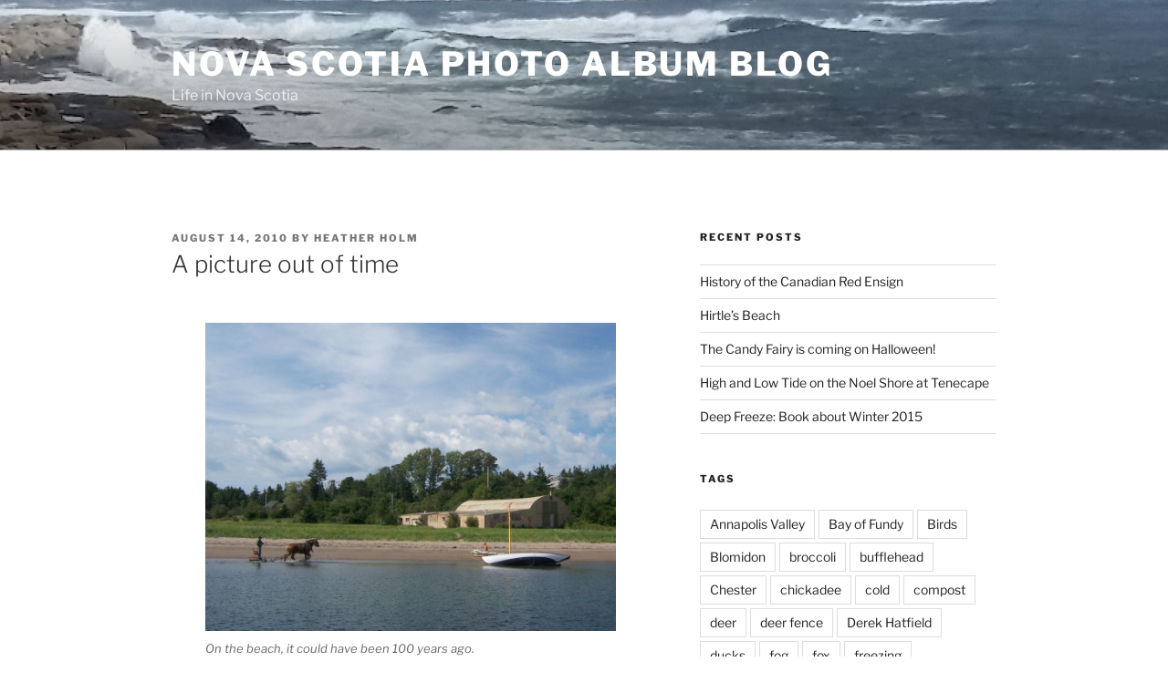

--- FILE ---
content_type: text/html; charset=UTF-8
request_url: https://novascotiaphotoalbum.com/blog/2010/08/a-picture-out-of-time/
body_size: 33671
content:
<!DOCTYPE html>
<html lang="en" class="no-js no-svg">
<head>
<meta charset="UTF-8">
<meta name="viewport" content="width=device-width, initial-scale=1.0">
<link rel="profile" href="https://gmpg.org/xfn/11">

<script>
(function(html){html.className = html.className.replace(/\bno-js\b/,'js')})(document.documentElement);
//# sourceURL=twentyseventeen_javascript_detection
</script>
<meta name='robots' content='index, follow, max-image-preview:large, max-snippet:-1, max-video-preview:-1' />
		<script>
			window.HTGA4 = {"debug":false,"cookie_notice_enabled":null,"cookie_notice_cookie_key":"htga4_","cookie_notice_duration_type":null,"cookie_notice_duration_value":null,"cookie_notice_overlay_enabled":null,"should_auto_consent":true,"one_year_seconds":31536000};
		</script>
		
	<!-- This site is optimized with the Yoast SEO plugin v26.8 - https://yoast.com/product/yoast-seo-wordpress/ -->
	<title>A picture out of time - Nova Scotia Photo Album Blog</title>
	<link rel="canonical" href="https://novascotiaphotoalbum.com/blog/2010/08/a-picture-out-of-time/" />
	<meta property="og:locale" content="en_US" />
	<meta property="og:type" content="article" />
	<meta property="og:title" content="A picture out of time - Nova Scotia Photo Album Blog" />
	<meta property="og:description" content="The wooden gaff-rigged sloop was on its way from Lunenburg to Mahone Bay.  But the cable used to raise the centerboard had broken.  So the sailor ran her up on Bachman&#8217;s Beach, on Second Peninsula, hoping to fix her at low tide. The team of draft horses was in training, as usual, and was pulling &hellip; Continue reading &quot;A picture out of time&quot;" />
	<meta property="og:url" content="https://novascotiaphotoalbum.com/blog/2010/08/a-picture-out-of-time/" />
	<meta property="og:site_name" content="Nova Scotia Photo Album Blog" />
	<meta property="article:published_time" content="2010-08-15T03:30:36+00:00" />
	<meta property="article:modified_time" content="2010-08-15T03:31:45+00:00" />
	<meta property="og:image" content="https://novascotiaphotoalbum.com/blog/wp-content/uploads/2010/08/100_4427-1024x768.jpg" />
	<meta name="author" content="Heather Holm" />
	<meta name="twitter:label1" content="Written by" />
	<meta name="twitter:data1" content="Heather Holm" />
	<meta name="twitter:label2" content="Est. reading time" />
	<meta name="twitter:data2" content="1 minute" />
	<script type="application/ld+json" class="yoast-schema-graph">{"@context":"https://schema.org","@graph":[{"@type":"Article","@id":"https://novascotiaphotoalbum.com/blog/2010/08/a-picture-out-of-time/#article","isPartOf":{"@id":"https://novascotiaphotoalbum.com/blog/2010/08/a-picture-out-of-time/"},"author":{"name":"Heather Holm","@id":"https://novascotiaphotoalbum.com/blog/#/schema/person/8a792f12fa1700ef94069423c3b23857"},"headline":"A picture out of time","datePublished":"2010-08-15T03:30:36+00:00","dateModified":"2010-08-15T03:31:45+00:00","mainEntityOfPage":{"@id":"https://novascotiaphotoalbum.com/blog/2010/08/a-picture-out-of-time/"},"wordCount":296,"image":{"@id":"https://novascotiaphotoalbum.com/blog/2010/08/a-picture-out-of-time/#primaryimage"},"thumbnailUrl":"https://novascotiaphotoalbum.com/blog/wp-content/uploads/2010/08/100_4427-1024x768.jpg","keywords":["Bachman's Beach","David Westergard","Dory Shop","Lunenburg","mahone bay","make-or-break-engine","Pubnico","Second Peninsula","wooden boats"],"articleSection":["Boating","Chester","Lunenburg","Mahone Bay","Nova Scotia History","Sailing","Tall Ships"],"inLanguage":"en"},{"@type":"WebPage","@id":"https://novascotiaphotoalbum.com/blog/2010/08/a-picture-out-of-time/","url":"https://novascotiaphotoalbum.com/blog/2010/08/a-picture-out-of-time/","name":"A picture out of time - Nova Scotia Photo Album Blog","isPartOf":{"@id":"https://novascotiaphotoalbum.com/blog/#website"},"primaryImageOfPage":{"@id":"https://novascotiaphotoalbum.com/blog/2010/08/a-picture-out-of-time/#primaryimage"},"image":{"@id":"https://novascotiaphotoalbum.com/blog/2010/08/a-picture-out-of-time/#primaryimage"},"thumbnailUrl":"https://novascotiaphotoalbum.com/blog/wp-content/uploads/2010/08/100_4427-1024x768.jpg","datePublished":"2010-08-15T03:30:36+00:00","dateModified":"2010-08-15T03:31:45+00:00","author":{"@id":"https://novascotiaphotoalbum.com/blog/#/schema/person/8a792f12fa1700ef94069423c3b23857"},"breadcrumb":{"@id":"https://novascotiaphotoalbum.com/blog/2010/08/a-picture-out-of-time/#breadcrumb"},"inLanguage":"en","potentialAction":[{"@type":"ReadAction","target":["https://novascotiaphotoalbum.com/blog/2010/08/a-picture-out-of-time/"]}]},{"@type":"ImageObject","inLanguage":"en","@id":"https://novascotiaphotoalbum.com/blog/2010/08/a-picture-out-of-time/#primaryimage","url":"https://novascotiaphotoalbum.com/blog/wp-content/uploads/2010/08/100_4427.jpg","contentUrl":"https://novascotiaphotoalbum.com/blog/wp-content/uploads/2010/08/100_4427.jpg","width":"1856","height":"1392","caption":"On the beach, it could be 100 years ago."},{"@type":"BreadcrumbList","@id":"https://novascotiaphotoalbum.com/blog/2010/08/a-picture-out-of-time/#breadcrumb","itemListElement":[{"@type":"ListItem","position":1,"name":"Home","item":"https://novascotiaphotoalbum.com/blog/"},{"@type":"ListItem","position":2,"name":"A picture out of time"}]},{"@type":"WebSite","@id":"https://novascotiaphotoalbum.com/blog/#website","url":"https://novascotiaphotoalbum.com/blog/","name":"Nova Scotia Photo Album Blog","description":"Life in Nova Scotia","potentialAction":[{"@type":"SearchAction","target":{"@type":"EntryPoint","urlTemplate":"https://novascotiaphotoalbum.com/blog/?s={search_term_string}"},"query-input":{"@type":"PropertyValueSpecification","valueRequired":true,"valueName":"search_term_string"}}],"inLanguage":"en"},{"@type":"Person","@id":"https://novascotiaphotoalbum.com/blog/#/schema/person/8a792f12fa1700ef94069423c3b23857","name":"Heather Holm","image":{"@type":"ImageObject","inLanguage":"en","@id":"https://novascotiaphotoalbum.com/blog/#/schema/person/image/","url":"https://secure.gravatar.com/avatar/e5fa2ad256fd17c6b0aba4f8840b431ff5c547be15b75fc8b505159a3ec0d697?s=96&d=identicon&r=g","contentUrl":"https://secure.gravatar.com/avatar/e5fa2ad256fd17c6b0aba4f8840b431ff5c547be15b75fc8b505159a3ec0d697?s=96&d=identicon&r=g","caption":"Heather Holm"},"url":"https://novascotiaphotoalbum.com/blog/author/heather/"}]}</script>
	<!-- / Yoast SEO plugin. -->


<link rel="alternate" type="application/rss+xml" title="Nova Scotia Photo Album Blog &raquo; Feed" href="https://novascotiaphotoalbum.com/blog/feed/" />
<link rel="alternate" type="application/rss+xml" title="Nova Scotia Photo Album Blog &raquo; Comments Feed" href="https://novascotiaphotoalbum.com/blog/comments/feed/" />
<link rel="alternate" type="application/rss+xml" title="Nova Scotia Photo Album Blog &raquo; A picture out of time Comments Feed" href="https://novascotiaphotoalbum.com/blog/2010/08/a-picture-out-of-time/feed/" />
<link rel="alternate" title="oEmbed (JSON)" type="application/json+oembed" href="https://novascotiaphotoalbum.com/blog/wp-json/oembed/1.0/embed?url=https%3A%2F%2Fnovascotiaphotoalbum.com%2Fblog%2F2010%2F08%2Fa-picture-out-of-time%2F" />
<link rel="alternate" title="oEmbed (XML)" type="text/xml+oembed" href="https://novascotiaphotoalbum.com/blog/wp-json/oembed/1.0/embed?url=https%3A%2F%2Fnovascotiaphotoalbum.com%2Fblog%2F2010%2F08%2Fa-picture-out-of-time%2F&#038;format=xml" />
<style id='wp-img-auto-sizes-contain-inline-css'>
img:is([sizes=auto i],[sizes^="auto," i]){contain-intrinsic-size:3000px 1500px}
/*# sourceURL=wp-img-auto-sizes-contain-inline-css */
</style>
<style id='wp-emoji-styles-inline-css'>

	img.wp-smiley, img.emoji {
		display: inline !important;
		border: none !important;
		box-shadow: none !important;
		height: 1em !important;
		width: 1em !important;
		margin: 0 0.07em !important;
		vertical-align: -0.1em !important;
		background: none !important;
		padding: 0 !important;
	}
/*# sourceURL=wp-emoji-styles-inline-css */
</style>
<style id='wp-block-library-inline-css'>
:root{--wp-block-synced-color:#7a00df;--wp-block-synced-color--rgb:122,0,223;--wp-bound-block-color:var(--wp-block-synced-color);--wp-editor-canvas-background:#ddd;--wp-admin-theme-color:#007cba;--wp-admin-theme-color--rgb:0,124,186;--wp-admin-theme-color-darker-10:#006ba1;--wp-admin-theme-color-darker-10--rgb:0,107,160.5;--wp-admin-theme-color-darker-20:#005a87;--wp-admin-theme-color-darker-20--rgb:0,90,135;--wp-admin-border-width-focus:2px}@media (min-resolution:192dpi){:root{--wp-admin-border-width-focus:1.5px}}.wp-element-button{cursor:pointer}:root .has-very-light-gray-background-color{background-color:#eee}:root .has-very-dark-gray-background-color{background-color:#313131}:root .has-very-light-gray-color{color:#eee}:root .has-very-dark-gray-color{color:#313131}:root .has-vivid-green-cyan-to-vivid-cyan-blue-gradient-background{background:linear-gradient(135deg,#00d084,#0693e3)}:root .has-purple-crush-gradient-background{background:linear-gradient(135deg,#34e2e4,#4721fb 50%,#ab1dfe)}:root .has-hazy-dawn-gradient-background{background:linear-gradient(135deg,#faaca8,#dad0ec)}:root .has-subdued-olive-gradient-background{background:linear-gradient(135deg,#fafae1,#67a671)}:root .has-atomic-cream-gradient-background{background:linear-gradient(135deg,#fdd79a,#004a59)}:root .has-nightshade-gradient-background{background:linear-gradient(135deg,#330968,#31cdcf)}:root .has-midnight-gradient-background{background:linear-gradient(135deg,#020381,#2874fc)}:root{--wp--preset--font-size--normal:16px;--wp--preset--font-size--huge:42px}.has-regular-font-size{font-size:1em}.has-larger-font-size{font-size:2.625em}.has-normal-font-size{font-size:var(--wp--preset--font-size--normal)}.has-huge-font-size{font-size:var(--wp--preset--font-size--huge)}.has-text-align-center{text-align:center}.has-text-align-left{text-align:left}.has-text-align-right{text-align:right}.has-fit-text{white-space:nowrap!important}#end-resizable-editor-section{display:none}.aligncenter{clear:both}.items-justified-left{justify-content:flex-start}.items-justified-center{justify-content:center}.items-justified-right{justify-content:flex-end}.items-justified-space-between{justify-content:space-between}.screen-reader-text{border:0;clip-path:inset(50%);height:1px;margin:-1px;overflow:hidden;padding:0;position:absolute;width:1px;word-wrap:normal!important}.screen-reader-text:focus{background-color:#ddd;clip-path:none;color:#444;display:block;font-size:1em;height:auto;left:5px;line-height:normal;padding:15px 23px 14px;text-decoration:none;top:5px;width:auto;z-index:100000}html :where(.has-border-color){border-style:solid}html :where([style*=border-top-color]){border-top-style:solid}html :where([style*=border-right-color]){border-right-style:solid}html :where([style*=border-bottom-color]){border-bottom-style:solid}html :where([style*=border-left-color]){border-left-style:solid}html :where([style*=border-width]){border-style:solid}html :where([style*=border-top-width]){border-top-style:solid}html :where([style*=border-right-width]){border-right-style:solid}html :where([style*=border-bottom-width]){border-bottom-style:solid}html :where([style*=border-left-width]){border-left-style:solid}html :where(img[class*=wp-image-]){height:auto;max-width:100%}:where(figure){margin:0 0 1em}html :where(.is-position-sticky){--wp-admin--admin-bar--position-offset:var(--wp-admin--admin-bar--height,0px)}@media screen and (max-width:600px){html :where(.is-position-sticky){--wp-admin--admin-bar--position-offset:0px}}

/*# sourceURL=wp-block-library-inline-css */
</style><style id='global-styles-inline-css'>
:root{--wp--preset--aspect-ratio--square: 1;--wp--preset--aspect-ratio--4-3: 4/3;--wp--preset--aspect-ratio--3-4: 3/4;--wp--preset--aspect-ratio--3-2: 3/2;--wp--preset--aspect-ratio--2-3: 2/3;--wp--preset--aspect-ratio--16-9: 16/9;--wp--preset--aspect-ratio--9-16: 9/16;--wp--preset--color--black: #000000;--wp--preset--color--cyan-bluish-gray: #abb8c3;--wp--preset--color--white: #ffffff;--wp--preset--color--pale-pink: #f78da7;--wp--preset--color--vivid-red: #cf2e2e;--wp--preset--color--luminous-vivid-orange: #ff6900;--wp--preset--color--luminous-vivid-amber: #fcb900;--wp--preset--color--light-green-cyan: #7bdcb5;--wp--preset--color--vivid-green-cyan: #00d084;--wp--preset--color--pale-cyan-blue: #8ed1fc;--wp--preset--color--vivid-cyan-blue: #0693e3;--wp--preset--color--vivid-purple: #9b51e0;--wp--preset--gradient--vivid-cyan-blue-to-vivid-purple: linear-gradient(135deg,rgb(6,147,227) 0%,rgb(155,81,224) 100%);--wp--preset--gradient--light-green-cyan-to-vivid-green-cyan: linear-gradient(135deg,rgb(122,220,180) 0%,rgb(0,208,130) 100%);--wp--preset--gradient--luminous-vivid-amber-to-luminous-vivid-orange: linear-gradient(135deg,rgb(252,185,0) 0%,rgb(255,105,0) 100%);--wp--preset--gradient--luminous-vivid-orange-to-vivid-red: linear-gradient(135deg,rgb(255,105,0) 0%,rgb(207,46,46) 100%);--wp--preset--gradient--very-light-gray-to-cyan-bluish-gray: linear-gradient(135deg,rgb(238,238,238) 0%,rgb(169,184,195) 100%);--wp--preset--gradient--cool-to-warm-spectrum: linear-gradient(135deg,rgb(74,234,220) 0%,rgb(151,120,209) 20%,rgb(207,42,186) 40%,rgb(238,44,130) 60%,rgb(251,105,98) 80%,rgb(254,248,76) 100%);--wp--preset--gradient--blush-light-purple: linear-gradient(135deg,rgb(255,206,236) 0%,rgb(152,150,240) 100%);--wp--preset--gradient--blush-bordeaux: linear-gradient(135deg,rgb(254,205,165) 0%,rgb(254,45,45) 50%,rgb(107,0,62) 100%);--wp--preset--gradient--luminous-dusk: linear-gradient(135deg,rgb(255,203,112) 0%,rgb(199,81,192) 50%,rgb(65,88,208) 100%);--wp--preset--gradient--pale-ocean: linear-gradient(135deg,rgb(255,245,203) 0%,rgb(182,227,212) 50%,rgb(51,167,181) 100%);--wp--preset--gradient--electric-grass: linear-gradient(135deg,rgb(202,248,128) 0%,rgb(113,206,126) 100%);--wp--preset--gradient--midnight: linear-gradient(135deg,rgb(2,3,129) 0%,rgb(40,116,252) 100%);--wp--preset--font-size--small: 13px;--wp--preset--font-size--medium: 20px;--wp--preset--font-size--large: 36px;--wp--preset--font-size--x-large: 42px;--wp--preset--spacing--20: 0.44rem;--wp--preset--spacing--30: 0.67rem;--wp--preset--spacing--40: 1rem;--wp--preset--spacing--50: 1.5rem;--wp--preset--spacing--60: 2.25rem;--wp--preset--spacing--70: 3.38rem;--wp--preset--spacing--80: 5.06rem;--wp--preset--shadow--natural: 6px 6px 9px rgba(0, 0, 0, 0.2);--wp--preset--shadow--deep: 12px 12px 50px rgba(0, 0, 0, 0.4);--wp--preset--shadow--sharp: 6px 6px 0px rgba(0, 0, 0, 0.2);--wp--preset--shadow--outlined: 6px 6px 0px -3px rgb(255, 255, 255), 6px 6px rgb(0, 0, 0);--wp--preset--shadow--crisp: 6px 6px 0px rgb(0, 0, 0);}:where(.is-layout-flex){gap: 0.5em;}:where(.is-layout-grid){gap: 0.5em;}body .is-layout-flex{display: flex;}.is-layout-flex{flex-wrap: wrap;align-items: center;}.is-layout-flex > :is(*, div){margin: 0;}body .is-layout-grid{display: grid;}.is-layout-grid > :is(*, div){margin: 0;}:where(.wp-block-columns.is-layout-flex){gap: 2em;}:where(.wp-block-columns.is-layout-grid){gap: 2em;}:where(.wp-block-post-template.is-layout-flex){gap: 1.25em;}:where(.wp-block-post-template.is-layout-grid){gap: 1.25em;}.has-black-color{color: var(--wp--preset--color--black) !important;}.has-cyan-bluish-gray-color{color: var(--wp--preset--color--cyan-bluish-gray) !important;}.has-white-color{color: var(--wp--preset--color--white) !important;}.has-pale-pink-color{color: var(--wp--preset--color--pale-pink) !important;}.has-vivid-red-color{color: var(--wp--preset--color--vivid-red) !important;}.has-luminous-vivid-orange-color{color: var(--wp--preset--color--luminous-vivid-orange) !important;}.has-luminous-vivid-amber-color{color: var(--wp--preset--color--luminous-vivid-amber) !important;}.has-light-green-cyan-color{color: var(--wp--preset--color--light-green-cyan) !important;}.has-vivid-green-cyan-color{color: var(--wp--preset--color--vivid-green-cyan) !important;}.has-pale-cyan-blue-color{color: var(--wp--preset--color--pale-cyan-blue) !important;}.has-vivid-cyan-blue-color{color: var(--wp--preset--color--vivid-cyan-blue) !important;}.has-vivid-purple-color{color: var(--wp--preset--color--vivid-purple) !important;}.has-black-background-color{background-color: var(--wp--preset--color--black) !important;}.has-cyan-bluish-gray-background-color{background-color: var(--wp--preset--color--cyan-bluish-gray) !important;}.has-white-background-color{background-color: var(--wp--preset--color--white) !important;}.has-pale-pink-background-color{background-color: var(--wp--preset--color--pale-pink) !important;}.has-vivid-red-background-color{background-color: var(--wp--preset--color--vivid-red) !important;}.has-luminous-vivid-orange-background-color{background-color: var(--wp--preset--color--luminous-vivid-orange) !important;}.has-luminous-vivid-amber-background-color{background-color: var(--wp--preset--color--luminous-vivid-amber) !important;}.has-light-green-cyan-background-color{background-color: var(--wp--preset--color--light-green-cyan) !important;}.has-vivid-green-cyan-background-color{background-color: var(--wp--preset--color--vivid-green-cyan) !important;}.has-pale-cyan-blue-background-color{background-color: var(--wp--preset--color--pale-cyan-blue) !important;}.has-vivid-cyan-blue-background-color{background-color: var(--wp--preset--color--vivid-cyan-blue) !important;}.has-vivid-purple-background-color{background-color: var(--wp--preset--color--vivid-purple) !important;}.has-black-border-color{border-color: var(--wp--preset--color--black) !important;}.has-cyan-bluish-gray-border-color{border-color: var(--wp--preset--color--cyan-bluish-gray) !important;}.has-white-border-color{border-color: var(--wp--preset--color--white) !important;}.has-pale-pink-border-color{border-color: var(--wp--preset--color--pale-pink) !important;}.has-vivid-red-border-color{border-color: var(--wp--preset--color--vivid-red) !important;}.has-luminous-vivid-orange-border-color{border-color: var(--wp--preset--color--luminous-vivid-orange) !important;}.has-luminous-vivid-amber-border-color{border-color: var(--wp--preset--color--luminous-vivid-amber) !important;}.has-light-green-cyan-border-color{border-color: var(--wp--preset--color--light-green-cyan) !important;}.has-vivid-green-cyan-border-color{border-color: var(--wp--preset--color--vivid-green-cyan) !important;}.has-pale-cyan-blue-border-color{border-color: var(--wp--preset--color--pale-cyan-blue) !important;}.has-vivid-cyan-blue-border-color{border-color: var(--wp--preset--color--vivid-cyan-blue) !important;}.has-vivid-purple-border-color{border-color: var(--wp--preset--color--vivid-purple) !important;}.has-vivid-cyan-blue-to-vivid-purple-gradient-background{background: var(--wp--preset--gradient--vivid-cyan-blue-to-vivid-purple) !important;}.has-light-green-cyan-to-vivid-green-cyan-gradient-background{background: var(--wp--preset--gradient--light-green-cyan-to-vivid-green-cyan) !important;}.has-luminous-vivid-amber-to-luminous-vivid-orange-gradient-background{background: var(--wp--preset--gradient--luminous-vivid-amber-to-luminous-vivid-orange) !important;}.has-luminous-vivid-orange-to-vivid-red-gradient-background{background: var(--wp--preset--gradient--luminous-vivid-orange-to-vivid-red) !important;}.has-very-light-gray-to-cyan-bluish-gray-gradient-background{background: var(--wp--preset--gradient--very-light-gray-to-cyan-bluish-gray) !important;}.has-cool-to-warm-spectrum-gradient-background{background: var(--wp--preset--gradient--cool-to-warm-spectrum) !important;}.has-blush-light-purple-gradient-background{background: var(--wp--preset--gradient--blush-light-purple) !important;}.has-blush-bordeaux-gradient-background{background: var(--wp--preset--gradient--blush-bordeaux) !important;}.has-luminous-dusk-gradient-background{background: var(--wp--preset--gradient--luminous-dusk) !important;}.has-pale-ocean-gradient-background{background: var(--wp--preset--gradient--pale-ocean) !important;}.has-electric-grass-gradient-background{background: var(--wp--preset--gradient--electric-grass) !important;}.has-midnight-gradient-background{background: var(--wp--preset--gradient--midnight) !important;}.has-small-font-size{font-size: var(--wp--preset--font-size--small) !important;}.has-medium-font-size{font-size: var(--wp--preset--font-size--medium) !important;}.has-large-font-size{font-size: var(--wp--preset--font-size--large) !important;}.has-x-large-font-size{font-size: var(--wp--preset--font-size--x-large) !important;}
/*# sourceURL=global-styles-inline-css */
</style>

<style id='classic-theme-styles-inline-css'>
/*! This file is auto-generated */
.wp-block-button__link{color:#fff;background-color:#32373c;border-radius:9999px;box-shadow:none;text-decoration:none;padding:calc(.667em + 2px) calc(1.333em + 2px);font-size:1.125em}.wp-block-file__button{background:#32373c;color:#fff;text-decoration:none}
/*# sourceURL=/wp-includes/css/classic-themes.min.css */
</style>
<link rel='stylesheet' id='twentyseventeen-fonts-css' href='https://novascotiaphotoalbum.com/blog/wp-content/themes/twentyseventeen/assets/fonts/font-libre-franklin.css?ver=20230328' media='all' />
<link rel='stylesheet' id='twentyseventeen-style-css' href='https://novascotiaphotoalbum.com/blog/wp-content/themes/twentyseventeen/style.css?ver=20251202' media='all' />
<link rel='stylesheet' id='twentyseventeen-block-style-css' href='https://novascotiaphotoalbum.com/blog/wp-content/themes/twentyseventeen/assets/css/blocks.css?ver=20240729' media='all' />
<script src="https://novascotiaphotoalbum.com/blog/wp-includes/js/jquery/jquery.min.js?ver=3.7.1" id="jquery-core-js"></script>
<script src="https://novascotiaphotoalbum.com/blog/wp-includes/js/jquery/jquery-migrate.min.js?ver=3.4.1" id="jquery-migrate-js"></script>
<script id="twentyseventeen-global-js-extra">
var twentyseventeenScreenReaderText = {"quote":"\u003Csvg class=\"icon icon-quote-right\" aria-hidden=\"true\" role=\"img\"\u003E \u003Cuse href=\"#icon-quote-right\" xlink:href=\"#icon-quote-right\"\u003E\u003C/use\u003E \u003C/svg\u003E"};
//# sourceURL=twentyseventeen-global-js-extra
</script>
<script src="https://novascotiaphotoalbum.com/blog/wp-content/themes/twentyseventeen/assets/js/global.js?ver=20211130" id="twentyseventeen-global-js" defer data-wp-strategy="defer"></script>
<link rel="https://api.w.org/" href="https://novascotiaphotoalbum.com/blog/wp-json/" /><link rel="alternate" title="JSON" type="application/json" href="https://novascotiaphotoalbum.com/blog/wp-json/wp/v2/posts/836" /><link rel="EditURI" type="application/rsd+xml" title="RSD" href="https://novascotiaphotoalbum.com/blog/xmlrpc.php?rsd" />

<link rel='shortlink' href='https://novascotiaphotoalbum.com/blog/?p=836' />
		<!-- Global site tag (gtag.js) - added by HT Easy Ga4 -->
		<script>
			window.dataLayer = window.dataLayer || [];
			function gtag() { dataLayer.push(arguments); }

			// Default: deny all tracking
			gtag('consent', 'default', {
				'ad_storage': 'denied',
				'analytics_storage': 'denied',
				'ad_user_data': 'denied',
				'ad_personalization': 'denied'
			});

			// Load gtag script early; update permissions after consent
			(function() {
				const script = document.createElement('script');
				script.async = true;
				script.src = `https://www.googletagmanager.com/gtag/js?id=G-MH7S5W4WEJ`;
				document.head.appendChild(script);
			})();

			gtag('js', new Date());
			gtag('config', 'G-MH7S5W4WEJ');
		</script>
	<link rel="pingback" href="https://novascotiaphotoalbum.com/blog/xmlrpc.php">
<link rel='stylesheet' id='jetpack-swiper-library-css' href='https://novascotiaphotoalbum.com/blog/wp-content/plugins/jetpack/_inc/blocks/swiper.css?ver=15.4' media='all' />
<link rel='stylesheet' id='jetpack-carousel-css' href='https://novascotiaphotoalbum.com/blog/wp-content/plugins/jetpack/modules/carousel/jetpack-carousel.css?ver=15.4' media='all' />
</head>

<body class="wp-singular post-template-default single single-post postid-836 single-format-standard wp-embed-responsive wp-theme-twentyseventeen group-blog has-header-image has-sidebar colors-light">
<div id="page" class="site">
	<a class="skip-link screen-reader-text" href="#content">
		Skip to content	</a>

	<header id="masthead" class="site-header">

		<div class="custom-header">

		<div class="custom-header-media">
			<div id="wp-custom-header" class="wp-custom-header"><img src="https://novascotiaphotoalbum.com/blog/wp-content/uploads/2018/10/20181013_155245-e1539790551686.jpg" width="1999" height="1199" alt="" srcset="https://novascotiaphotoalbum.com/blog/wp-content/uploads/2018/10/20181013_155245-e1539790551686.jpg 1999w, https://novascotiaphotoalbum.com/blog/wp-content/uploads/2018/10/20181013_155245-e1539790551686-150x90.jpg 150w, https://novascotiaphotoalbum.com/blog/wp-content/uploads/2018/10/20181013_155245-e1539790551686-300x180.jpg 300w, https://novascotiaphotoalbum.com/blog/wp-content/uploads/2018/10/20181013_155245-e1539790551686-768x461.jpg 768w, https://novascotiaphotoalbum.com/blog/wp-content/uploads/2018/10/20181013_155245-e1539790551686-500x300.jpg 500w" sizes="(max-width: 767px) 200vw, 100vw" decoding="async" fetchpriority="high" /></div>		</div>

	<div class="site-branding">
	<div class="wrap">

		
		<div class="site-branding-text">
							<p class="site-title"><a href="https://novascotiaphotoalbum.com/blog/" rel="home" >Nova Scotia Photo Album Blog</a></p>
								<p class="site-description">Life in Nova Scotia</p>
					</div><!-- .site-branding-text -->

		
	</div><!-- .wrap -->
</div><!-- .site-branding -->

</div><!-- .custom-header -->

		
	</header><!-- #masthead -->

	
	<div class="site-content-contain">
		<div id="content" class="site-content">

<div class="wrap">
	<div id="primary" class="content-area">
		<main id="main" class="site-main">

			
<article id="post-836" class="post-836 post type-post status-publish format-standard hentry category-boating category-chester-places category-lunenburg-places category-mahone-bay-places category-nova-scotia-history category-sailing category-tall-ships tag-bachmans-beach tag-david-westergard tag-dory-shop tag-lunenburg tag-mahone-bay tag-make-or-break-engine tag-pubnico tag-second-peninsula tag-wooden-boats">
		<header class="entry-header">
		<div class="entry-meta"><span class="posted-on"><span class="screen-reader-text">Posted on</span> <a href="https://novascotiaphotoalbum.com/blog/2010/08/a-picture-out-of-time/" rel="bookmark"><time class="entry-date published" datetime="2010-08-14T23:30:36-04:00">August 14, 2010</time><time class="updated" datetime="2010-08-14T23:31:45-04:00">August 14, 2010</time></a></span><span class="byline"> by <span class="author vcard"><a class="url fn n" href="https://novascotiaphotoalbum.com/blog/author/heather/">Heather Holm</a></span></span></div><!-- .entry-meta --><h1 class="entry-title">A picture out of time</h1>	</header><!-- .entry-header -->

	
	<div class="entry-content">
		<p style="text-align: left;">
<figure id="attachment_837" aria-describedby="caption-attachment-837" style="width: 450px" class="wp-caption aligncenter"><a href="https://novascotiaphotoalbum.com/blog/wp-content/uploads/2010/08/100_4427.jpg"><img decoding="async" data-attachment-id="837" data-permalink="https://novascotiaphotoalbum.com/blog/2010/08/a-picture-out-of-time/100_4427/" data-orig-file="https://novascotiaphotoalbum.com/blog/wp-content/uploads/2010/08/100_4427.jpg" data-orig-size="1856,1392" data-comments-opened="0" data-image-meta="{&quot;aperture&quot;:&quot;5.6&quot;,&quot;credit&quot;:&quot;&quot;,&quot;camera&quot;:&quot;KODAK Z730 ZOOM DIGITAL CAMERA&quot;,&quot;caption&quot;:&quot;&quot;,&quot;created_timestamp&quot;:&quot;1281263999&quot;,&quot;copyright&quot;:&quot;&quot;,&quot;focal_length&quot;:&quot;5.5&quot;,&quot;iso&quot;:&quot;80&quot;,&quot;shutter_speed&quot;:&quot;0.0013333333333333&quot;,&quot;title&quot;:&quot;&quot;}" data-image-title="draft horses and wooden sloop" data-image-description="" data-image-caption="&lt;p&gt;On the beach, it could be 100 years ago.&lt;/p&gt;
" data-medium-file="https://novascotiaphotoalbum.com/blog/wp-content/uploads/2010/08/100_4427-300x225.jpg" data-large-file="https://novascotiaphotoalbum.com/blog/wp-content/uploads/2010/08/100_4427-1024x768.jpg" class="size-large wp-image-837  " title="draft horses and wooden sloop" src="https://novascotiaphotoalbum.com/blog/wp-content/uploads/2010/08/100_4427-1024x768.jpg" alt="draft horses and wooden sloop" width="450" height="338" srcset="https://novascotiaphotoalbum.com/blog/wp-content/uploads/2010/08/100_4427-1024x768.jpg 1024w, https://novascotiaphotoalbum.com/blog/wp-content/uploads/2010/08/100_4427-300x225.jpg 300w, https://novascotiaphotoalbum.com/blog/wp-content/uploads/2010/08/100_4427.jpg 1856w" sizes="(max-width: 450px) 100vw, 450px" /></a><figcaption id="caption-attachment-837" class="wp-caption-text">On the beach, it could have been 100 years ago.</figcaption></figure>
<p style="text-align: left;">The wooden gaff-rigged sloop was on its way from Lunenburg to Mahone Bay.  But the cable used to raise the centerboard had broken.  So the sailor ran her up on Bachman&#8217;s Beach, on Second Peninsula, hoping to fix her at low tide.</p>
<p style="text-align: left;">The team of draft horses was in training, as usual, and was pulling a sledge.  Their driver brings them down to the beach to cool off.  We&#8217;d met them before, a couple of years ago, on this beach.</p>
<p style="text-align: left;">The hull of the sloop was built by David Westergard from a half-model he&#8217;d found.  (Westergard is currently building a couple of <a href="http://www.doryshop.com/schooners.html" target="_blank">schooners at the Dory Shop in Lunenburg</a>.)  Only after he&#8217;d built it did he learn that it was a particular Pubnico type of fishing vessel that was often fitted with a make-or-break engine.    The sailor (whose name escaped me; add a comment if you read this) had rigged the boat  himself and was bringing it to Mahone Bay for the schooner races.</p>
<p style="text-align: left;">&#8220;Are the schooner races part of Chester Race Week?&#8221; I asked, naively.</p>
<p style="text-align: left;">&#8220;Not at all.&#8221;</p>
<p style="text-align: left;">&#8220;Do the schooners eschew Chester Race Week?&#8221;</p>
<p style="text-align: left;">&#8220;Fiberglass Race Week!&#8221;</p>
<p style="text-align: left;">Right.  The folks who perpetuate the skills of wooden boat building live in a different universe from the carbon fiber and kevlar world of the most serious racers.  But they sail the same waters.</p>
<p style="text-align: left;">And so do we, on short overnight cruises in our 32-year-old fiberglass sailboat, not belonging to one group or the other, but glad to admire both, from a respectful distance.</p>
<p style="text-align: center;">
<figure id="attachment_838" aria-describedby="caption-attachment-838" style="width: 450px" class="wp-caption aligncenter"><img decoding="async" data-attachment-id="838" data-permalink="https://novascotiaphotoalbum.com/blog/2010/08/a-picture-out-of-time/100_4275/" data-orig-file="https://novascotiaphotoalbum.com/blog/wp-content/uploads/2010/08/100_4275.jpg" data-orig-size="2576,1932" data-comments-opened="0" data-image-meta="{&quot;aperture&quot;:&quot;5.6&quot;,&quot;credit&quot;:&quot;&quot;,&quot;camera&quot;:&quot;KODAK Z730 ZOOM DIGITAL CAMERA&quot;,&quot;caption&quot;:&quot;&quot;,&quot;created_timestamp&quot;:&quot;1216550306&quot;,&quot;copyright&quot;:&quot;&quot;,&quot;focal_length&quot;:&quot;5.5&quot;,&quot;iso&quot;:&quot;80&quot;,&quot;shutter_speed&quot;:&quot;0.0013333333333333&quot;,&quot;title&quot;:&quot;&quot;}" data-image-title="Draft horses on beach" data-image-description="" data-image-caption="&lt;p&gt;Draft horses cool down at Bachman&amp;#8217;s Beach, July 2008&lt;/p&gt;
" data-medium-file="https://novascotiaphotoalbum.com/blog/wp-content/uploads/2010/08/100_4275-300x225.jpg" data-large-file="https://novascotiaphotoalbum.com/blog/wp-content/uploads/2010/08/100_4275-1024x768.jpg" class="size-large wp-image-838 " title="Draft horses on beach" src="https://novascotiaphotoalbum.com/blog/wp-content/uploads/2010/08/100_4275-1024x768.jpg" alt="Draft horses on beach" width="450" height="338" srcset="https://novascotiaphotoalbum.com/blog/wp-content/uploads/2010/08/100_4275-1024x768.jpg 1024w, https://novascotiaphotoalbum.com/blog/wp-content/uploads/2010/08/100_4275-300x225.jpg 300w" sizes="(max-width: 450px) 100vw, 450px" /><figcaption id="caption-attachment-838" class="wp-caption-text">Draft horses cool down at Bachman&#39;s Beach, July 2008</figcaption></figure>
	</div><!-- .entry-content -->

	<footer class="entry-footer"><span class="cat-tags-links"><span class="cat-links"><svg class="icon icon-folder-open" aria-hidden="true" role="img"> <use href="#icon-folder-open" xlink:href="#icon-folder-open"></use> </svg><span class="screen-reader-text">Categories</span><a href="https://novascotiaphotoalbum.com/blog/category/nova-scotia-outdoor-activities/boating/" rel="category tag">Boating</a>, <a href="https://novascotiaphotoalbum.com/blog/category/nova-scotia-places/chester-places/" rel="category tag">Chester</a>, <a href="https://novascotiaphotoalbum.com/blog/category/nova-scotia-places/lunenburg-places/" rel="category tag">Lunenburg</a>, <a href="https://novascotiaphotoalbum.com/blog/category/nova-scotia-places/mahone-bay-places/" rel="category tag">Mahone Bay</a>, <a href="https://novascotiaphotoalbum.com/blog/category/nova-scotia-history/" rel="category tag">Nova Scotia History</a>, <a href="https://novascotiaphotoalbum.com/blog/category/nova-scotia-outdoor-activities/sailing/" rel="category tag">Sailing</a>, <a href="https://novascotiaphotoalbum.com/blog/category/nova-scotia-history/tall-ships/" rel="category tag">Tall Ships</a></span><span class="tags-links"><svg class="icon icon-hashtag" aria-hidden="true" role="img"> <use href="#icon-hashtag" xlink:href="#icon-hashtag"></use> </svg><span class="screen-reader-text">Tags</span><a href="https://novascotiaphotoalbum.com/blog/tag/bachmans-beach/" rel="tag">Bachman's Beach</a>, <a href="https://novascotiaphotoalbum.com/blog/tag/david-westergard/" rel="tag">David Westergard</a>, <a href="https://novascotiaphotoalbum.com/blog/tag/dory-shop/" rel="tag">Dory Shop</a>, <a href="https://novascotiaphotoalbum.com/blog/tag/lunenburg/" rel="tag">Lunenburg</a>, <a href="https://novascotiaphotoalbum.com/blog/tag/mahone-bay/" rel="tag">mahone bay</a>, <a href="https://novascotiaphotoalbum.com/blog/tag/make-or-break-engine/" rel="tag">make-or-break-engine</a>, <a href="https://novascotiaphotoalbum.com/blog/tag/pubnico/" rel="tag">Pubnico</a>, <a href="https://novascotiaphotoalbum.com/blog/tag/second-peninsula/" rel="tag">Second Peninsula</a>, <a href="https://novascotiaphotoalbum.com/blog/tag/wooden-boats/" rel="tag">wooden boats</a></span></span></footer> <!-- .entry-footer -->
</article><!-- #post-836 -->

<div id="comments" class="comments-area">

			<h2 class="comments-title">
			2 Replies to &ldquo;A picture out of time&rdquo;		</h2>

		<ol class="comment-list">
					<li id="comment-696" class="comment even thread-even depth-1 parent">
			<article id="div-comment-696" class="comment-body">
				<footer class="comment-meta">
					<div class="comment-author vcard">
						<img alt='' src='https://secure.gravatar.com/avatar/8fa0bd5d53f51f3a503fd13ec0454218715aa27bcbfefe90ca1059c792d3ba53?s=100&#038;d=identicon&#038;r=g' srcset='https://secure.gravatar.com/avatar/8fa0bd5d53f51f3a503fd13ec0454218715aa27bcbfefe90ca1059c792d3ba53?s=200&#038;d=identicon&#038;r=g 2x' class='avatar avatar-100 photo' height='100' width='100' loading='lazy' decoding='async'/>						<b class="fn"><a href="http://nslunenburgandqueenscounty.blogspot.com" class="url" rel="ugc external nofollow">Bettina Grunwald</a></b> <span class="says">says:</span>					</div><!-- .comment-author -->

					<div class="comment-metadata">
						<a href="https://novascotiaphotoalbum.com/blog/2010/08/a-picture-out-of-time/#comment-696"><time datetime="2010-10-17T15:26:31-04:00">October 17, 2010 at 3:26 pm</time></a>					</div><!-- .comment-metadata -->

									</footer><!-- .comment-meta -->

				<div class="comment-content">
					<p>Can I use the horse work out on the beach photo, for my blog <a href="http://www.bettinagrunwald.wordpress.com?" rel="nofollow ugc">http://www.bettinagrunwald.wordpress.com?</a></p>
<p>~Bettina</p>
				</div><!-- .comment-content -->

							</article><!-- .comment-body -->
		<ol class="children">
		<li id="comment-697" class="comment odd alt depth-2">
			<article id="div-comment-697" class="comment-body">
				<footer class="comment-meta">
					<div class="comment-author vcard">
						<img alt='' src='https://secure.gravatar.com/avatar/135d39dd5ebbf4b380b8e2a131329d799f3783382575f40d8a4d1292e800db71?s=100&#038;d=identicon&#038;r=g' srcset='https://secure.gravatar.com/avatar/135d39dd5ebbf4b380b8e2a131329d799f3783382575f40d8a4d1292e800db71?s=200&#038;d=identicon&#038;r=g 2x' class='avatar avatar-100 photo' height='100' width='100' loading='lazy' decoding='async'/>						<b class="fn">Heather</b> <span class="says">says:</span>					</div><!-- .comment-author -->

					<div class="comment-metadata">
						<a href="https://novascotiaphotoalbum.com/blog/2010/08/a-picture-out-of-time/#comment-697"><time datetime="2010-10-17T15:50:19-04:00">October 17, 2010 at 3:50 pm</time></a>					</div><!-- .comment-metadata -->

									</footer><!-- .comment-meta -->

				<div class="comment-content">
					<p>Yes, go ahead &#8211; with a link back as described on the &#8220;About&#8221; page.</p>
				</div><!-- .comment-content -->

							</article><!-- .comment-body -->
		</li><!-- #comment-## -->
</ol><!-- .children -->
</li><!-- #comment-## -->
		</ol>

		
		<p class="no-comments">Comments are closed.</p>
		
</div><!-- #comments -->

	<nav class="navigation post-navigation" aria-label="Posts">
		<h2 class="screen-reader-text">Post navigation</h2>
		<div class="nav-links"><div class="nav-previous"><a href="https://novascotiaphotoalbum.com/blog/2010/08/deer-fence-challenged-by-squash/" rel="prev"><span class="screen-reader-text">Previous Post</span><span aria-hidden="true" class="nav-subtitle">Previous</span> <span class="nav-title"><span class="nav-title-icon-wrapper"><svg class="icon icon-arrow-left" aria-hidden="true" role="img"> <use href="#icon-arrow-left" xlink:href="#icon-arrow-left"></use> </svg></span>Deer fence challenged by squash</span></a></div><div class="nav-next"><a href="https://novascotiaphotoalbum.com/blog/2010/09/watching-and-waiting-for-hurricane-earl/" rel="next"><span class="screen-reader-text">Next Post</span><span aria-hidden="true" class="nav-subtitle">Next</span> <span class="nav-title">Watching and waiting for Hurricane Earl<span class="nav-title-icon-wrapper"><svg class="icon icon-arrow-right" aria-hidden="true" role="img"> <use href="#icon-arrow-right" xlink:href="#icon-arrow-right"></use> </svg></span></span></a></div></div>
	</nav>
		</main><!-- #main -->
	</div><!-- #primary -->
	
<aside id="secondary" class="widget-area" aria-label="Blog Sidebar">
	
		<section id="recent-posts-3" class="widget widget_recent_entries">
		<h2 class="widget-title">Recent Posts</h2><nav aria-label="Recent Posts">
		<ul>
											<li>
					<a href="https://novascotiaphotoalbum.com/blog/2017/11/red-ensign/">History of the Canadian Red Ensign</a>
									</li>
											<li>
					<a href="https://novascotiaphotoalbum.com/blog/2017/10/hirtles-beach/">Hirtle&#8217;s Beach</a>
									</li>
											<li>
					<a href="https://novascotiaphotoalbum.com/blog/2016/10/candy-fairy-coming-halloween/">The Candy Fairy is coming on Halloween!</a>
									</li>
											<li>
					<a href="https://novascotiaphotoalbum.com/blog/2016/07/high-low-tide-noel-shore-tenecape/">High and Low Tide on the Noel Shore at Tenecape</a>
									</li>
											<li>
					<a href="https://novascotiaphotoalbum.com/blog/2015/10/deep-freeze-book-about-winter-2015/">Deep Freeze: Book about Winter 2015</a>
									</li>
					</ul>

		</nav></section><section id="tag_cloud-4" class="widget widget_tag_cloud"><h2 class="widget-title">Tags</h2><nav aria-label="Tags"><div class="tagcloud"><ul class='wp-tag-cloud' role='list'>
	<li><a href="https://novascotiaphotoalbum.com/blog/tag/annapolis-valley/" class="tag-cloud-link tag-link-61 tag-link-position-1" style="font-size: 1em;">Annapolis Valley</a></li>
	<li><a href="https://novascotiaphotoalbum.com/blog/tag/bay-of-fundy/" class="tag-cloud-link tag-link-708 tag-link-position-2" style="font-size: 1em;">Bay of Fundy</a></li>
	<li><a href="https://novascotiaphotoalbum.com/blog/tag/birds/" class="tag-cloud-link tag-link-687 tag-link-position-3" style="font-size: 1em;">Birds</a></li>
	<li><a href="https://novascotiaphotoalbum.com/blog/tag/blomidon/" class="tag-cloud-link tag-link-113 tag-link-position-4" style="font-size: 1em;">Blomidon</a></li>
	<li><a href="https://novascotiaphotoalbum.com/blog/tag/broccoli/" class="tag-cloud-link tag-link-147 tag-link-position-5" style="font-size: 1em;">broccoli</a></li>
	<li><a href="https://novascotiaphotoalbum.com/blog/tag/bufflehead/" class="tag-cloud-link tag-link-14 tag-link-position-6" style="font-size: 1em;">bufflehead</a></li>
	<li><a href="https://novascotiaphotoalbum.com/blog/tag/chester/" class="tag-cloud-link tag-link-132 tag-link-position-7" style="font-size: 1em;">Chester</a></li>
	<li><a href="https://novascotiaphotoalbum.com/blog/tag/chickadee/" class="tag-cloud-link tag-link-87 tag-link-position-8" style="font-size: 1em;">chickadee</a></li>
	<li><a href="https://novascotiaphotoalbum.com/blog/tag/cold/" class="tag-cloud-link tag-link-42 tag-link-position-9" style="font-size: 1em;">cold</a></li>
	<li><a href="https://novascotiaphotoalbum.com/blog/tag/compost/" class="tag-cloud-link tag-link-150 tag-link-position-10" style="font-size: 1em;">compost</a></li>
	<li><a href="https://novascotiaphotoalbum.com/blog/tag/deer/" class="tag-cloud-link tag-link-143 tag-link-position-11" style="font-size: 1em;">deer</a></li>
	<li><a href="https://novascotiaphotoalbum.com/blog/tag/deer-fence/" class="tag-cloud-link tag-link-144 tag-link-position-12" style="font-size: 1em;">deer fence</a></li>
	<li><a href="https://novascotiaphotoalbum.com/blog/tag/derek-hatfield/" class="tag-cloud-link tag-link-26 tag-link-position-13" style="font-size: 1em;">Derek Hatfield</a></li>
	<li><a href="https://novascotiaphotoalbum.com/blog/tag/ducks/" class="tag-cloud-link tag-link-12 tag-link-position-14" style="font-size: 1em;">ducks</a></li>
	<li><a href="https://novascotiaphotoalbum.com/blog/tag/fog/" class="tag-cloud-link tag-link-695 tag-link-position-15" style="font-size: 1em;">fog</a></li>
	<li><a href="https://novascotiaphotoalbum.com/blog/tag/fox/" class="tag-cloud-link tag-link-359 tag-link-position-16" style="font-size: 1em;">fox</a></li>
	<li><a href="https://novascotiaphotoalbum.com/blog/tag/freezing/" class="tag-cloud-link tag-link-29 tag-link-position-17" style="font-size: 1em;">freezing</a></li>
	<li><a href="https://novascotiaphotoalbum.com/blog/tag/fujifilm-finepix-s1800/" class="tag-cloud-link tag-link-494 tag-link-position-18" style="font-size: 1em;">Fujifilm Finepix S1800</a></li>
	<li><a href="https://novascotiaphotoalbum.com/blog/tag/fujifilm-s1800/" class="tag-cloud-link tag-link-493 tag-link-position-19" style="font-size: 1em;">Fujifilm S1800</a></li>
	<li><a href="https://novascotiaphotoalbum.com/blog/tag/garden/" class="tag-cloud-link tag-link-104 tag-link-position-20" style="font-size: 1em;">garden</a></li>
	<li><a href="https://novascotiaphotoalbum.com/blog/tag/gardening-in-nova-scotia/" class="tag-cloud-link tag-link-704 tag-link-position-21" style="font-size: 1em;">Gardening</a></li>
	<li><a href="https://novascotiaphotoalbum.com/blog/tag/halifax/" class="tag-cloud-link tag-link-702 tag-link-position-22" style="font-size: 1em;">Halifax</a></li>
	<li><a href="https://novascotiaphotoalbum.com/blog/tag/hurricane-earl/" class="tag-cloud-link tag-link-450 tag-link-position-23" style="font-size: 1em;">Hurricane Earl</a></li>
	<li><a href="https://novascotiaphotoalbum.com/blog/tag/ice/" class="tag-cloud-link tag-link-691 tag-link-position-24" style="font-size: 1em;">ice</a></li>
	<li><a href="https://novascotiaphotoalbum.com/blog/tag/lunenburg/" class="tag-cloud-link tag-link-48 tag-link-position-25" style="font-size: 1em;">Lunenburg</a></li>
	<li><a href="https://novascotiaphotoalbum.com/blog/tag/mahone-bay/" class="tag-cloud-link tag-link-7 tag-link-position-26" style="font-size: 1em;">mahone bay</a></li>
	<li><a href="https://novascotiaphotoalbum.com/blog/tag/manure/" class="tag-cloud-link tag-link-151 tag-link-position-27" style="font-size: 1em;">manure</a></li>
	<li><a href="https://novascotiaphotoalbum.com/blog/tag/maple-syrup/" class="tag-cloud-link tag-link-696 tag-link-position-28" style="font-size: 1em;">Maple syrup</a></li>
	<li><a href="https://novascotiaphotoalbum.com/blog/tag/nova-scotia/" class="tag-cloud-link tag-link-76 tag-link-position-29" style="font-size: 1em;">nova scotia</a></li>
	<li><a href="https://novascotiaphotoalbum.com/blog/tag/weather/" class="tag-cloud-link tag-link-685 tag-link-position-30" style="font-size: 1em;">Nova Scotia weather</a></li>
	<li><a href="https://novascotiaphotoalbum.com/blog/tag/oak-island/" class="tag-cloud-link tag-link-8 tag-link-position-31" style="font-size: 1em;">oak island</a></li>
	<li><a href="https://novascotiaphotoalbum.com/blog/tag/ocean/" class="tag-cloud-link tag-link-690 tag-link-position-32" style="font-size: 1em;">Ocean</a></li>
	<li><a href="https://novascotiaphotoalbum.com/blog/tag/rocks/" class="tag-cloud-link tag-link-243 tag-link-position-33" style="font-size: 1em;">rocks</a></li>
	<li><a href="https://novascotiaphotoalbum.com/blog/tag/sailboat/" class="tag-cloud-link tag-link-11 tag-link-position-34" style="font-size: 1em;">sailboat</a></li>
	<li><a href="https://novascotiaphotoalbum.com/blog/tag/sailing/" class="tag-cloud-link tag-link-692 tag-link-position-35" style="font-size: 1em;">Sailing</a></li>
	<li><a href="https://novascotiaphotoalbum.com/blog/tag/snow/" class="tag-cloud-link tag-link-688 tag-link-position-36" style="font-size: 1em;">snow</a></li>
	<li><a href="https://novascotiaphotoalbum.com/blog/tag/snowstorm/" class="tag-cloud-link tag-link-46 tag-link-position-37" style="font-size: 1em;">snowstorm</a></li>
	<li><a href="https://novascotiaphotoalbum.com/blog/tag/spirit-of-canada/" class="tag-cloud-link tag-link-27 tag-link-position-38" style="font-size: 1em;">Spirit of Canada</a></li>
	<li><a href="https://novascotiaphotoalbum.com/blog/tag/spring/" class="tag-cloud-link tag-link-52 tag-link-position-39" style="font-size: 1em;">spring</a></li>
	<li><a href="https://novascotiaphotoalbum.com/blog/tag/storm/" class="tag-cloud-link tag-link-196 tag-link-position-40" style="font-size: 1em;">storm</a></li>
	<li><a href="https://novascotiaphotoalbum.com/blog/tag/storm-surge/" class="tag-cloud-link tag-link-318 tag-link-position-41" style="font-size: 1em;">storm surge</a></li>
	<li><a href="https://novascotiaphotoalbum.com/blog/tag/sunshine/" class="tag-cloud-link tag-link-45 tag-link-position-42" style="font-size: 1em;">sunshine</a></li>
	<li><a href="https://novascotiaphotoalbum.com/blog/tag/tide/" class="tag-cloud-link tag-link-28 tag-link-position-43" style="font-size: 1em;">tide</a></li>
	<li><a href="https://novascotiaphotoalbum.com/blog/tag/vendee-globe/" class="tag-cloud-link tag-link-25 tag-link-position-44" style="font-size: 1em;">Vendee Globe</a></li>
	<li><a href="https://novascotiaphotoalbum.com/blog/tag/winter/" class="tag-cloud-link tag-link-49 tag-link-position-45" style="font-size: 1em;">winter</a></li>
</ul>
</div>
</nav></section><section id="categories-441598153" class="widget widget_categories"><h2 class="widget-title">Blog Topics</h2><nav aria-label="Blog Topics">
			<ul>
					<li class="cat-item cat-item-603"><a href="https://novascotiaphotoalbum.com/blog/category/acadians/">Acadians</a>
</li>
	<li class="cat-item cat-item-254"><a href="https://novascotiaphotoalbum.com/blog/category/business-nova-scotia/">Business in Nova Scotia</a>
<ul class='children'>
	<li class="cat-item cat-item-363"><a href="https://novascotiaphotoalbum.com/blog/category/business-nova-scotia/agriculture/">Agriculture</a>
</li>
	<li class="cat-item cat-item-587"><a href="https://novascotiaphotoalbum.com/blog/category/business-nova-scotia/crafts/">Crafts</a>
</li>
	<li class="cat-item cat-item-256"><a href="https://novascotiaphotoalbum.com/blog/category/business-nova-scotia/nova-scotia-economy/">Economy</a>
</li>
	<li class="cat-item cat-item-54"><a href="https://novascotiaphotoalbum.com/blog/category/business-nova-scotia/nova-scotia-enterprises/">Enterprises</a>
</li>
	<li class="cat-item cat-item-4"><a href="https://novascotiaphotoalbum.com/blog/category/business-nova-scotia/nova-scotia-fishery/">Fishery</a>
</li>
	<li class="cat-item cat-item-644"><a href="https://novascotiaphotoalbum.com/blog/category/business-nova-scotia/food/">Food</a>
</li>
	<li class="cat-item cat-item-650"><a href="https://novascotiaphotoalbum.com/blog/category/business-nova-scotia/forestry-business-nova-scotia/">Forestry</a>
</li>
	<li class="cat-item cat-item-55"><a href="https://novascotiaphotoalbum.com/blog/category/business-nova-scotia/maple-syrup/">Maple syrup</a>
</li>
	<li class="cat-item cat-item-592"><a href="https://novascotiaphotoalbum.com/blog/category/business-nova-scotia/shipbuilding/">Shipbuilding</a>
</li>
</ul>
</li>
	<li class="cat-item cat-item-492"><a href="https://novascotiaphotoalbum.com/blog/category/cameras-and-photography/">Cameras and Photography</a>
</li>
	<li class="cat-item cat-item-365"><a href="https://novascotiaphotoalbum.com/blog/category/canada/">Canada</a>
</li>
	<li class="cat-item cat-item-306"><a href="https://novascotiaphotoalbum.com/blog/category/nova-scotia-cultural-creatives/">Creating Culture</a>
<ul class='children'>
	<li class="cat-item cat-item-725"><a href="https://novascotiaphotoalbum.com/blog/category/nova-scotia-cultural-creatives/books/">Books</a>
</li>
	<li class="cat-item cat-item-262"><a href="https://novascotiaphotoalbum.com/blog/category/nova-scotia-cultural-creatives/nova-scotia-community/">Community</a>
</li>
	<li class="cat-item cat-item-410"><a href="https://novascotiaphotoalbum.com/blog/category/nova-scotia-cultural-creatives/local-food/">Local food</a>
</li>
	<li class="cat-item cat-item-110"><a href="https://novascotiaphotoalbum.com/blog/category/nova-scotia-cultural-creatives/nova-scotia-music/">Nova Scotia Music</a>
</li>
	<li class="cat-item cat-item-164"><a href="https://novascotiaphotoalbum.com/blog/category/nova-scotia-cultural-creatives/theatre-in-nova-scotia/">Theatre</a>
</li>
	<li class="cat-item cat-item-130"><a href="https://novascotiaphotoalbum.com/blog/category/nova-scotia-cultural-creatives/youth/">Youth</a>
</li>
</ul>
</li>
	<li class="cat-item cat-item-529"><a href="https://novascotiaphotoalbum.com/blog/category/dining-in-nova-scotia/">Dining in Nova Scotia</a>
</li>
	<li class="cat-item cat-item-115"><a href="https://novascotiaphotoalbum.com/blog/category/education/">Education</a>
</li>
	<li class="cat-item cat-item-312"><a href="https://novascotiaphotoalbum.com/blog/category/education-in-nova-scotia/">Education in Nova Scotia</a>
</li>
	<li class="cat-item cat-item-302"><a href="https://novascotiaphotoalbum.com/blog/category/nova-scotia-outdoor-activities/">Enjoying the outdoors</a>
<ul class='children'>
	<li class="cat-item cat-item-741"><a href="https://novascotiaphotoalbum.com/blog/category/nova-scotia-outdoor-activities/beaches-nova-scotia-outdoor-activities/">Beaches</a>
</li>
	<li class="cat-item cat-item-99"><a href="https://novascotiaphotoalbum.com/blog/category/nova-scotia-outdoor-activities/boating/">Boating</a>
</li>
	<li class="cat-item cat-item-79"><a href="https://novascotiaphotoalbum.com/blog/category/nova-scotia-outdoor-activities/canoeing/">Canoeing</a>
</li>
	<li class="cat-item cat-item-88"><a href="https://novascotiaphotoalbum.com/blog/category/nova-scotia-outdoor-activities/cycling/">Cycling</a>
</li>
	<li class="cat-item cat-item-65"><a href="https://novascotiaphotoalbum.com/blog/category/nova-scotia-outdoor-activities/hiking/">Hiking</a>
</li>
	<li class="cat-item cat-item-436"><a href="https://novascotiaphotoalbum.com/blog/category/nova-scotia-outdoor-activities/kejimkujik/">Kejimkujik</a>
</li>
	<li class="cat-item cat-item-24"><a href="https://novascotiaphotoalbum.com/blog/category/nova-scotia-outdoor-activities/sailing/">Sailing</a>
</li>
	<li class="cat-item cat-item-131"><a href="https://novascotiaphotoalbum.com/blog/category/nova-scotia-outdoor-activities/skateboarding/">Skateboarding</a>
</li>
	<li class="cat-item cat-item-641"><a href="https://novascotiaphotoalbum.com/blog/category/nova-scotia-outdoor-activities/winter-sports/">Winter sports</a>
</li>
</ul>
</li>
	<li class="cat-item cat-item-255"><a href="https://novascotiaphotoalbum.com/blog/category/environment/">Environment</a>
</li>
	<li class="cat-item cat-item-305"><a href="https://novascotiaphotoalbum.com/blog/category/land-in-nova-scotia/">Living on the land</a>
<ul class='children'>
	<li class="cat-item cat-item-56"><a href="https://novascotiaphotoalbum.com/blog/category/land-in-nova-scotia/back-to-the-land/">Back to the land</a>
</li>
	<li class="cat-item cat-item-138"><a href="https://novascotiaphotoalbum.com/blog/category/land-in-nova-scotia/fences/">Fences</a>
</li>
	<li class="cat-item cat-item-97"><a href="https://novascotiaphotoalbum.com/blog/category/land-in-nova-scotia/gardening-in-nova-scotia/">Gardening</a>
</li>
	<li class="cat-item cat-item-69"><a href="https://novascotiaphotoalbum.com/blog/category/land-in-nova-scotia/land-ownership/">Land ownership</a>
</li>
</ul>
</li>
	<li class="cat-item cat-item-556"><a href="https://novascotiaphotoalbum.com/blog/category/military-2/">Military</a>
</li>
	<li class="cat-item cat-item-426"><a href="https://novascotiaphotoalbum.com/blog/category/nova-scotia-events/">Nova Scotia Events</a>
</li>
	<li class="cat-item cat-item-405"><a href="https://novascotiaphotoalbum.com/blog/category/nova-scotia-festivals/">Nova Scotia Festivals</a>
</li>
	<li class="cat-item cat-item-332"><a href="https://novascotiaphotoalbum.com/blog/category/nova-scotia-gifts/">Nova Scotia Gifts</a>
</li>
	<li class="cat-item cat-item-43"><a href="https://novascotiaphotoalbum.com/blog/category/nova-scotia-history/">Nova Scotia History</a>
<ul class='children'>
	<li class="cat-item cat-item-177"><a href="https://novascotiaphotoalbum.com/blog/category/nova-scotia-history/tall-ships/">Tall Ships</a>
</li>
</ul>
</li>
	<li class="cat-item cat-item-303"><a href="https://novascotiaphotoalbum.com/blog/category/nova-scotia-nature/">Nova Scotia nature</a>
<ul class='children'>
	<li class="cat-item cat-item-157"><a href="https://novascotiaphotoalbum.com/blog/category/nova-scotia-nature/beaches/">Beaches</a>
</li>
	<li class="cat-item cat-item-15"><a href="https://novascotiaphotoalbum.com/blog/category/nova-scotia-nature/birds/">Birds</a>
</li>
	<li class="cat-item cat-item-70"><a href="https://novascotiaphotoalbum.com/blog/category/nova-scotia-nature/forests/">Forests</a>
</li>
	<li class="cat-item cat-item-19"><a href="https://novascotiaphotoalbum.com/blog/category/nova-scotia-nature/intertidal-zone/">Intertidal zone</a>
</li>
	<li class="cat-item cat-item-71"><a href="https://novascotiaphotoalbum.com/blog/category/nova-scotia-nature/lakes-and-rivers/">Lakes and rivers</a>
</li>
	<li class="cat-item cat-item-68"><a href="https://novascotiaphotoalbum.com/blog/category/nova-scotia-nature/natural-shoreline/">Natural shoreline</a>
</li>
	<li class="cat-item cat-item-20"><a href="https://novascotiaphotoalbum.com/blog/category/nova-scotia-nature/ocean/">Ocean</a>
</li>
	<li class="cat-item cat-item-127"><a href="https://novascotiaphotoalbum.com/blog/category/nova-scotia-nature/trees/">Trees</a>
</li>
	<li class="cat-item cat-item-95"><a href="https://novascotiaphotoalbum.com/blog/category/nova-scotia-nature/wildlife/">Wildlife</a>
</li>
</ul>
</li>
	<li class="cat-item cat-item-122"><a href="https://novascotiaphotoalbum.com/blog/category/nova-scotia-politics/">Nova Scotia Politics</a>
</li>
	<li class="cat-item cat-item-102"><a href="https://novascotiaphotoalbum.com/blog/category/nova-scotia-video/">Nova Scotia Videos</a>
</li>
	<li class="cat-item cat-item-3"><a href="https://novascotiaphotoalbum.com/blog/category/weather/">Nova Scotia weather</a>
<ul class='children'>
	<li class="cat-item cat-item-53"><a href="https://novascotiaphotoalbum.com/blog/category/weather/fog/">fog</a>
</li>
	<li class="cat-item cat-item-21"><a href="https://novascotiaphotoalbum.com/blog/category/weather/ice/">ice</a>
</li>
	<li class="cat-item cat-item-327"><a href="https://novascotiaphotoalbum.com/blog/category/weather/seasons/">Seasons</a>
</li>
	<li class="cat-item cat-item-18"><a href="https://novascotiaphotoalbum.com/blog/category/weather/snow/">snow</a>
</li>
	<li class="cat-item cat-item-317"><a href="https://novascotiaphotoalbum.com/blog/category/weather/storms/">Storms</a>
</li>
</ul>
</li>
	<li class="cat-item cat-item-218"><a href="https://novascotiaphotoalbum.com/blog/category/people/">People</a>
</li>
	<li class="cat-item cat-item-35"><a href="https://novascotiaphotoalbum.com/blog/category/philosophy/">Philosophy</a>
</li>
	<li class="cat-item cat-item-101"><a href="https://novascotiaphotoalbum.com/blog/category/nova-scotia-places/">Places in Nova Scotia</a>
<ul class='children'>
	<li class="cat-item cat-item-106"><a href="https://novascotiaphotoalbum.com/blog/category/nova-scotia-places/annapolis-valley-places/">Annapolis Valley</a>
</li>
	<li class="cat-item cat-item-128"><a href="https://novascotiaphotoalbum.com/blog/category/nova-scotia-places/bay-of-fundy/">Bay of Fundy</a>
</li>
	<li class="cat-item cat-item-221"><a href="https://novascotiaphotoalbum.com/blog/category/nova-scotia-places/chester-places/">Chester</a>
</li>
	<li class="cat-item cat-item-80"><a href="https://novascotiaphotoalbum.com/blog/category/nova-scotia-places/eastern-shore/">Eastern Shore</a>
</li>
	<li class="cat-item cat-item-81"><a href="https://novascotiaphotoalbum.com/blog/category/nova-scotia-places/halifax/">Halifax</a>
</li>
	<li class="cat-item cat-item-234"><a href="https://novascotiaphotoalbum.com/blog/category/nova-scotia-places/lahave/">LaHave</a>
</li>
	<li class="cat-item cat-item-176"><a href="https://novascotiaphotoalbum.com/blog/category/nova-scotia-places/lunenburg-places/">Lunenburg</a>
</li>
	<li class="cat-item cat-item-163"><a href="https://novascotiaphotoalbum.com/blog/category/nova-scotia-places/mahone-bay-places/">Mahone Bay</a>
</li>
	<li class="cat-item cat-item-732"><a href="https://novascotiaphotoalbum.com/blog/category/nova-scotia-places/noel-shore/">Noel Shore</a>
</li>
	<li class="cat-item cat-item-230"><a href="https://novascotiaphotoalbum.com/blog/category/nova-scotia-places/oak-island-places/">Oak Island</a>
</li>
	<li class="cat-item cat-item-129"><a href="https://novascotiaphotoalbum.com/blog/category/nova-scotia-places/south-shore/">South Shore</a>
</li>
	<li class="cat-item cat-item-158"><a href="https://novascotiaphotoalbum.com/blog/category/nova-scotia-places/st-margarets-bay/">St. Margaret&#039;s Bay</a>
</li>
	<li class="cat-item cat-item-507"><a href="https://novascotiaphotoalbum.com/blog/category/nova-scotia-places/truro/">Truro</a>
</li>
</ul>
</li>
	<li class="cat-item cat-item-604"><a href="https://novascotiaphotoalbum.com/blog/category/sustainability/">Sustainability</a>
</li>
	<li class="cat-item cat-item-280"><a href="https://novascotiaphotoalbum.com/blog/category/nova-scotia-travel/">Travel in and to Nova Scotia</a>
<ul class='children'>
	<li class="cat-item cat-item-125"><a href="https://novascotiaphotoalbum.com/blog/category/nova-scotia-travel/immigrants-to-nova-scotia/">Immigrants to Nova Scotia</a>
</li>
	<li class="cat-item cat-item-30"><a href="https://novascotiaphotoalbum.com/blog/category/nova-scotia-travel/roads/">Roads</a>
</li>
	<li class="cat-item cat-item-373"><a href="https://novascotiaphotoalbum.com/blog/category/nova-scotia-travel/tourists/">Tourists</a>
</li>
</ul>
</li>
	<li class="cat-item cat-item-33"><a href="https://novascotiaphotoalbum.com/blog/category/updates-to-photo-album/">Updates to Photo Album</a>
</li>
			</ul>

			</nav></section></aside><!-- #secondary -->
</div><!-- .wrap -->


		</div><!-- #content -->

		<footer id="colophon" class="site-footer">
			<div class="wrap">
				

	<aside class="widget-area" aria-label="Footer">
					<div class="widget-column footer-widget-1">
				<section id="search-3" class="widget widget_search"><h2 class="widget-title">Search the blog</h2>

<form role="search" method="get" class="search-form" action="https://novascotiaphotoalbum.com/blog/">
	<label for="search-form-1">
		<span class="screen-reader-text">
			Search for:		</span>
	</label>
	<input type="search" id="search-form-1" class="search-field" placeholder="Search &hellip;" value="" name="s" />
	<button type="submit" class="search-submit"><svg class="icon icon-search" aria-hidden="true" role="img"> <use href="#icon-search" xlink:href="#icon-search"></use> </svg><span class="screen-reader-text">
		Search	</span></button>
</form>
</section><section id="linkcat-34" class="widget widget_links"><h2 class="widget-title">More Nova Scotia Blogs and Links</h2>
	<ul class='xoxo blogroll'>
<li><a href="http://www.flemmingholm.ca/">Flemming Holm&#8217;s blog</a></li>
<li><a href="http://www.mahoneislands.ns.ca/" title="To protect and conserve the natural environment of the islands and shoreline of Mahone Bay" target="_blank">Mahone Islands Conservation Association</a></li>
<li><a href="http://www.novascotiawebcams.com/">Nova Scotia Webcams</a></li>
<li><a href="http://www.scotianhiker.com/" title="There&#8217;s no place like home to roam" target="_blank">Scotian Hiker</a></li>
<li><a href="http://thelocaltravelerns.com/" title="Dedicated to discovering all the amazing travel experiences we have right here in Nova Scotia " target="_blank">The Local Traveler NS</a></li>
<li><a href="http://pictoubee.wordpress.com/" title="Observing Nova Scotia politics" target="_blank">The Pictou Bee</a></li>
<li><a href="http://traveltonovascotia.com/" title="Blog and &#8220;One-stop information center for the province of Nova Scotia&#8221; by a former tour operator" target="_blank">Travel to Nova Scotia</a></li>
<li><a href="http://www.voilepourtous.com/" title="Site sur la voile / Sailing site">Voile pour tous</a></li>

	</ul>
</section>
<section id="text-3" class="widget widget_text">			<div class="textwidget"><a href="/blog/privacy-policy/" rel="nofollow">Privacy Policy</a> <br /> <a href="/blog/disclosure-statement/" rel="nofollow">Disclosure Statement</a></div>
		</section><section id="custom_html-3" class="widget_text widget widget_custom_html"><div class="textwidget custom-html-widget"><div id="amzn-assoc-ad-d9c0573d-3bfb-43bf-8273-4abc7233dbec"></div><script async src="//z-na.amazon-adsystem.com/widgets/onejs?MarketPlace=US&adInstanceId=d9c0573d-3bfb-43bf-8273-4abc7233dbec"></script></div></section>			</div>
						<div class="widget-column footer-widget-2">
				<section id="categories-441598151" class="widget widget_categories"><h2 class="widget-title">Blog Topics</h2><nav aria-label="Blog Topics">
			<ul>
					<li class="cat-item cat-item-603"><a href="https://novascotiaphotoalbum.com/blog/category/acadians/">Acadians</a>
</li>
	<li class="cat-item cat-item-254"><a href="https://novascotiaphotoalbum.com/blog/category/business-nova-scotia/">Business in Nova Scotia</a>
<ul class='children'>
	<li class="cat-item cat-item-363"><a href="https://novascotiaphotoalbum.com/blog/category/business-nova-scotia/agriculture/">Agriculture</a>
</li>
	<li class="cat-item cat-item-587"><a href="https://novascotiaphotoalbum.com/blog/category/business-nova-scotia/crafts/">Crafts</a>
</li>
	<li class="cat-item cat-item-256"><a href="https://novascotiaphotoalbum.com/blog/category/business-nova-scotia/nova-scotia-economy/">Economy</a>
</li>
	<li class="cat-item cat-item-54"><a href="https://novascotiaphotoalbum.com/blog/category/business-nova-scotia/nova-scotia-enterprises/">Enterprises</a>
</li>
	<li class="cat-item cat-item-4"><a href="https://novascotiaphotoalbum.com/blog/category/business-nova-scotia/nova-scotia-fishery/">Fishery</a>
</li>
	<li class="cat-item cat-item-644"><a href="https://novascotiaphotoalbum.com/blog/category/business-nova-scotia/food/">Food</a>
</li>
	<li class="cat-item cat-item-650"><a href="https://novascotiaphotoalbum.com/blog/category/business-nova-scotia/forestry-business-nova-scotia/">Forestry</a>
</li>
	<li class="cat-item cat-item-55"><a href="https://novascotiaphotoalbum.com/blog/category/business-nova-scotia/maple-syrup/">Maple syrup</a>
</li>
	<li class="cat-item cat-item-592"><a href="https://novascotiaphotoalbum.com/blog/category/business-nova-scotia/shipbuilding/">Shipbuilding</a>
</li>
</ul>
</li>
	<li class="cat-item cat-item-492"><a href="https://novascotiaphotoalbum.com/blog/category/cameras-and-photography/">Cameras and Photography</a>
</li>
	<li class="cat-item cat-item-365"><a href="https://novascotiaphotoalbum.com/blog/category/canada/">Canada</a>
</li>
	<li class="cat-item cat-item-306"><a href="https://novascotiaphotoalbum.com/blog/category/nova-scotia-cultural-creatives/">Creating Culture</a>
<ul class='children'>
	<li class="cat-item cat-item-725"><a href="https://novascotiaphotoalbum.com/blog/category/nova-scotia-cultural-creatives/books/">Books</a>
</li>
	<li class="cat-item cat-item-262"><a href="https://novascotiaphotoalbum.com/blog/category/nova-scotia-cultural-creatives/nova-scotia-community/">Community</a>
</li>
	<li class="cat-item cat-item-410"><a href="https://novascotiaphotoalbum.com/blog/category/nova-scotia-cultural-creatives/local-food/">Local food</a>
</li>
	<li class="cat-item cat-item-110"><a href="https://novascotiaphotoalbum.com/blog/category/nova-scotia-cultural-creatives/nova-scotia-music/">Nova Scotia Music</a>
</li>
	<li class="cat-item cat-item-164"><a href="https://novascotiaphotoalbum.com/blog/category/nova-scotia-cultural-creatives/theatre-in-nova-scotia/">Theatre</a>
</li>
	<li class="cat-item cat-item-130"><a href="https://novascotiaphotoalbum.com/blog/category/nova-scotia-cultural-creatives/youth/">Youth</a>
</li>
</ul>
</li>
	<li class="cat-item cat-item-529"><a href="https://novascotiaphotoalbum.com/blog/category/dining-in-nova-scotia/">Dining in Nova Scotia</a>
</li>
	<li class="cat-item cat-item-115"><a href="https://novascotiaphotoalbum.com/blog/category/education/">Education</a>
</li>
	<li class="cat-item cat-item-312"><a href="https://novascotiaphotoalbum.com/blog/category/education-in-nova-scotia/">Education in Nova Scotia</a>
</li>
	<li class="cat-item cat-item-302"><a href="https://novascotiaphotoalbum.com/blog/category/nova-scotia-outdoor-activities/">Enjoying the outdoors</a>
<ul class='children'>
	<li class="cat-item cat-item-741"><a href="https://novascotiaphotoalbum.com/blog/category/nova-scotia-outdoor-activities/beaches-nova-scotia-outdoor-activities/">Beaches</a>
</li>
	<li class="cat-item cat-item-99"><a href="https://novascotiaphotoalbum.com/blog/category/nova-scotia-outdoor-activities/boating/">Boating</a>
</li>
	<li class="cat-item cat-item-79"><a href="https://novascotiaphotoalbum.com/blog/category/nova-scotia-outdoor-activities/canoeing/">Canoeing</a>
</li>
	<li class="cat-item cat-item-88"><a href="https://novascotiaphotoalbum.com/blog/category/nova-scotia-outdoor-activities/cycling/">Cycling</a>
</li>
	<li class="cat-item cat-item-65"><a href="https://novascotiaphotoalbum.com/blog/category/nova-scotia-outdoor-activities/hiking/">Hiking</a>
</li>
	<li class="cat-item cat-item-436"><a href="https://novascotiaphotoalbum.com/blog/category/nova-scotia-outdoor-activities/kejimkujik/">Kejimkujik</a>
</li>
	<li class="cat-item cat-item-24"><a href="https://novascotiaphotoalbum.com/blog/category/nova-scotia-outdoor-activities/sailing/">Sailing</a>
</li>
	<li class="cat-item cat-item-131"><a href="https://novascotiaphotoalbum.com/blog/category/nova-scotia-outdoor-activities/skateboarding/">Skateboarding</a>
</li>
	<li class="cat-item cat-item-641"><a href="https://novascotiaphotoalbum.com/blog/category/nova-scotia-outdoor-activities/winter-sports/">Winter sports</a>
</li>
</ul>
</li>
	<li class="cat-item cat-item-255"><a href="https://novascotiaphotoalbum.com/blog/category/environment/">Environment</a>
</li>
	<li class="cat-item cat-item-305"><a href="https://novascotiaphotoalbum.com/blog/category/land-in-nova-scotia/">Living on the land</a>
<ul class='children'>
	<li class="cat-item cat-item-56"><a href="https://novascotiaphotoalbum.com/blog/category/land-in-nova-scotia/back-to-the-land/">Back to the land</a>
</li>
	<li class="cat-item cat-item-138"><a href="https://novascotiaphotoalbum.com/blog/category/land-in-nova-scotia/fences/">Fences</a>
</li>
	<li class="cat-item cat-item-97"><a href="https://novascotiaphotoalbum.com/blog/category/land-in-nova-scotia/gardening-in-nova-scotia/">Gardening</a>
</li>
	<li class="cat-item cat-item-69"><a href="https://novascotiaphotoalbum.com/blog/category/land-in-nova-scotia/land-ownership/">Land ownership</a>
</li>
</ul>
</li>
	<li class="cat-item cat-item-556"><a href="https://novascotiaphotoalbum.com/blog/category/military-2/">Military</a>
</li>
	<li class="cat-item cat-item-426"><a href="https://novascotiaphotoalbum.com/blog/category/nova-scotia-events/">Nova Scotia Events</a>
</li>
	<li class="cat-item cat-item-405"><a href="https://novascotiaphotoalbum.com/blog/category/nova-scotia-festivals/">Nova Scotia Festivals</a>
</li>
	<li class="cat-item cat-item-332"><a href="https://novascotiaphotoalbum.com/blog/category/nova-scotia-gifts/">Nova Scotia Gifts</a>
</li>
	<li class="cat-item cat-item-43"><a href="https://novascotiaphotoalbum.com/blog/category/nova-scotia-history/">Nova Scotia History</a>
<ul class='children'>
	<li class="cat-item cat-item-177"><a href="https://novascotiaphotoalbum.com/blog/category/nova-scotia-history/tall-ships/">Tall Ships</a>
</li>
</ul>
</li>
	<li class="cat-item cat-item-303"><a href="https://novascotiaphotoalbum.com/blog/category/nova-scotia-nature/">Nova Scotia nature</a>
<ul class='children'>
	<li class="cat-item cat-item-157"><a href="https://novascotiaphotoalbum.com/blog/category/nova-scotia-nature/beaches/">Beaches</a>
</li>
	<li class="cat-item cat-item-15"><a href="https://novascotiaphotoalbum.com/blog/category/nova-scotia-nature/birds/">Birds</a>
</li>
	<li class="cat-item cat-item-70"><a href="https://novascotiaphotoalbum.com/blog/category/nova-scotia-nature/forests/">Forests</a>
</li>
	<li class="cat-item cat-item-19"><a href="https://novascotiaphotoalbum.com/blog/category/nova-scotia-nature/intertidal-zone/">Intertidal zone</a>
</li>
	<li class="cat-item cat-item-71"><a href="https://novascotiaphotoalbum.com/blog/category/nova-scotia-nature/lakes-and-rivers/">Lakes and rivers</a>
</li>
	<li class="cat-item cat-item-68"><a href="https://novascotiaphotoalbum.com/blog/category/nova-scotia-nature/natural-shoreline/">Natural shoreline</a>
</li>
	<li class="cat-item cat-item-20"><a href="https://novascotiaphotoalbum.com/blog/category/nova-scotia-nature/ocean/">Ocean</a>
</li>
	<li class="cat-item cat-item-127"><a href="https://novascotiaphotoalbum.com/blog/category/nova-scotia-nature/trees/">Trees</a>
</li>
	<li class="cat-item cat-item-95"><a href="https://novascotiaphotoalbum.com/blog/category/nova-scotia-nature/wildlife/">Wildlife</a>
</li>
</ul>
</li>
	<li class="cat-item cat-item-122"><a href="https://novascotiaphotoalbum.com/blog/category/nova-scotia-politics/">Nova Scotia Politics</a>
</li>
	<li class="cat-item cat-item-102"><a href="https://novascotiaphotoalbum.com/blog/category/nova-scotia-video/">Nova Scotia Videos</a>
</li>
	<li class="cat-item cat-item-3"><a href="https://novascotiaphotoalbum.com/blog/category/weather/">Nova Scotia weather</a>
<ul class='children'>
	<li class="cat-item cat-item-53"><a href="https://novascotiaphotoalbum.com/blog/category/weather/fog/">fog</a>
</li>
	<li class="cat-item cat-item-21"><a href="https://novascotiaphotoalbum.com/blog/category/weather/ice/">ice</a>
</li>
	<li class="cat-item cat-item-327"><a href="https://novascotiaphotoalbum.com/blog/category/weather/seasons/">Seasons</a>
</li>
	<li class="cat-item cat-item-18"><a href="https://novascotiaphotoalbum.com/blog/category/weather/snow/">snow</a>
</li>
	<li class="cat-item cat-item-317"><a href="https://novascotiaphotoalbum.com/blog/category/weather/storms/">Storms</a>
</li>
</ul>
</li>
	<li class="cat-item cat-item-218"><a href="https://novascotiaphotoalbum.com/blog/category/people/">People</a>
</li>
	<li class="cat-item cat-item-35"><a href="https://novascotiaphotoalbum.com/blog/category/philosophy/">Philosophy</a>
</li>
	<li class="cat-item cat-item-101"><a href="https://novascotiaphotoalbum.com/blog/category/nova-scotia-places/">Places in Nova Scotia</a>
<ul class='children'>
	<li class="cat-item cat-item-106"><a href="https://novascotiaphotoalbum.com/blog/category/nova-scotia-places/annapolis-valley-places/">Annapolis Valley</a>
</li>
	<li class="cat-item cat-item-128"><a href="https://novascotiaphotoalbum.com/blog/category/nova-scotia-places/bay-of-fundy/">Bay of Fundy</a>
</li>
	<li class="cat-item cat-item-221"><a href="https://novascotiaphotoalbum.com/blog/category/nova-scotia-places/chester-places/">Chester</a>
</li>
	<li class="cat-item cat-item-80"><a href="https://novascotiaphotoalbum.com/blog/category/nova-scotia-places/eastern-shore/">Eastern Shore</a>
</li>
	<li class="cat-item cat-item-81"><a href="https://novascotiaphotoalbum.com/blog/category/nova-scotia-places/halifax/">Halifax</a>
</li>
	<li class="cat-item cat-item-234"><a href="https://novascotiaphotoalbum.com/blog/category/nova-scotia-places/lahave/">LaHave</a>
</li>
	<li class="cat-item cat-item-176"><a href="https://novascotiaphotoalbum.com/blog/category/nova-scotia-places/lunenburg-places/">Lunenburg</a>
</li>
	<li class="cat-item cat-item-163"><a href="https://novascotiaphotoalbum.com/blog/category/nova-scotia-places/mahone-bay-places/">Mahone Bay</a>
</li>
	<li class="cat-item cat-item-732"><a href="https://novascotiaphotoalbum.com/blog/category/nova-scotia-places/noel-shore/">Noel Shore</a>
</li>
	<li class="cat-item cat-item-230"><a href="https://novascotiaphotoalbum.com/blog/category/nova-scotia-places/oak-island-places/">Oak Island</a>
</li>
	<li class="cat-item cat-item-129"><a href="https://novascotiaphotoalbum.com/blog/category/nova-scotia-places/south-shore/">South Shore</a>
</li>
	<li class="cat-item cat-item-158"><a href="https://novascotiaphotoalbum.com/blog/category/nova-scotia-places/st-margarets-bay/">St. Margaret&#039;s Bay</a>
</li>
	<li class="cat-item cat-item-507"><a href="https://novascotiaphotoalbum.com/blog/category/nova-scotia-places/truro/">Truro</a>
</li>
</ul>
</li>
	<li class="cat-item cat-item-604"><a href="https://novascotiaphotoalbum.com/blog/category/sustainability/">Sustainability</a>
</li>
	<li class="cat-item cat-item-280"><a href="https://novascotiaphotoalbum.com/blog/category/nova-scotia-travel/">Travel in and to Nova Scotia</a>
<ul class='children'>
	<li class="cat-item cat-item-125"><a href="https://novascotiaphotoalbum.com/blog/category/nova-scotia-travel/immigrants-to-nova-scotia/">Immigrants to Nova Scotia</a>
</li>
	<li class="cat-item cat-item-30"><a href="https://novascotiaphotoalbum.com/blog/category/nova-scotia-travel/roads/">Roads</a>
</li>
	<li class="cat-item cat-item-373"><a href="https://novascotiaphotoalbum.com/blog/category/nova-scotia-travel/tourists/">Tourists</a>
</li>
</ul>
</li>
	<li class="cat-item cat-item-33"><a href="https://novascotiaphotoalbum.com/blog/category/updates-to-photo-album/">Updates to Photo Album</a>
</li>
			</ul>

			</nav></section>			</div>
			</aside><!-- .widget-area -->

	<div class="site-info">
		<a href="https://wordpress.org/" class="imprint">
		Proudly powered by WordPress	</a>
</div><!-- .site-info -->
			</div><!-- .wrap -->
		</footer><!-- #colophon -->
	</div><!-- .site-content-contain -->
</div><!-- #page -->
<script type="speculationrules">
{"prefetch":[{"source":"document","where":{"and":[{"href_matches":"/blog/*"},{"not":{"href_matches":["/blog/wp-*.php","/blog/wp-admin/*","/blog/wp-content/uploads/*","/blog/wp-content/*","/blog/wp-content/plugins/*","/blog/wp-content/themes/twentyseventeen/*","/blog/*\\?(.+)"]}},{"not":{"selector_matches":"a[rel~=\"nofollow\"]"}},{"not":{"selector_matches":".no-prefetch, .no-prefetch a"}}]},"eagerness":"conservative"}]}
</script>
		<script>
			const DEBUG = window.HTGA4 && window.HTGA4.debug;
			
			window.htga4_update_consent = function(consent) {
				gtag('consent', 'update', {
					'ad_storage': consent === 'yes' ? 'granted' : 'denied',
					'analytics_storage': consent === 'yes' ? 'granted' : 'denied',
					'ad_user_data': consent === 'yes' ? 'granted' : 'denied',
					'ad_personalization': consent === 'yes' ? 'granted' : 'denied'
				});
				
				// Dispatch custom event for consent changes
				if (consent === 'yes') {
					window.dispatchEvent(new CustomEvent('htga4_consent_granted'));
				}
			};

			// Helper function to get cookie value
			function getCookie(name) {
				const value = `; ${document.cookie}`;
				const parts = value.split(`; ${name}=`);
				if (parts.length === 2) return parts.pop().split(';').shift();
				return null;
			}

			function log(...args) {
				if (DEBUG) console.log(...args);
			}

			function initConsentFlow() {
				log("Starting consent flow");

				// Check if HTGA4 config is available
				if (typeof window.HTGA4 === 'undefined') {
					log("HTGA4 config not available");
					return;
				}

				// If user should get automatic consent (notice disabled or non-EU user with EU-only setting)
				if (window.HTGA4.should_auto_consent) {
					log("Auto consent granted → always track");
					if (typeof window.htga4_update_consent === 'function') {
						window.htga4_update_consent('yes');
					}
					return;
				}

				// Check if user has already given consent
				const storedConsent = getCookie(window.HTGA4.cookie_notice_cookie_key);
				if (storedConsent === 'yes' || storedConsent === 'no') {
					log("Using stored consent:", storedConsent);
					if (typeof window.htga4_update_consent === 'function') {
						window.htga4_update_consent(storedConsent);
					}
				} else {
					log("No stored consent found");
					// Cookie notice will handle showing the consent request
					// PHP side determines if notice should be shown based on region/settings
				}
			}

			initConsentFlow();
		</script>
				<div id="jp-carousel-loading-overlay">
			<div id="jp-carousel-loading-wrapper">
				<span id="jp-carousel-library-loading">&nbsp;</span>
			</div>
		</div>
		<div class="jp-carousel-overlay jp-carousel-light" style="display: none;">

		<div class="jp-carousel-container jp-carousel-light">
			<!-- The Carousel Swiper -->
			<div
				class="jp-carousel-wrap swiper jp-carousel-swiper-container jp-carousel-transitions"
				itemscope
				itemtype="https://schema.org/ImageGallery">
				<div class="jp-carousel swiper-wrapper"></div>
				<div class="jp-swiper-button-prev swiper-button-prev">
					<svg width="25" height="24" viewBox="0 0 25 24" fill="none" xmlns="http://www.w3.org/2000/svg">
						<mask id="maskPrev" mask-type="alpha" maskUnits="userSpaceOnUse" x="8" y="6" width="9" height="12">
							<path d="M16.2072 16.59L11.6496 12L16.2072 7.41L14.8041 6L8.8335 12L14.8041 18L16.2072 16.59Z" fill="white"/>
						</mask>
						<g mask="url(#maskPrev)">
							<rect x="0.579102" width="23.8823" height="24" fill="#FFFFFF"/>
						</g>
					</svg>
				</div>
				<div class="jp-swiper-button-next swiper-button-next">
					<svg width="25" height="24" viewBox="0 0 25 24" fill="none" xmlns="http://www.w3.org/2000/svg">
						<mask id="maskNext" mask-type="alpha" maskUnits="userSpaceOnUse" x="8" y="6" width="8" height="12">
							<path d="M8.59814 16.59L13.1557 12L8.59814 7.41L10.0012 6L15.9718 12L10.0012 18L8.59814 16.59Z" fill="white"/>
						</mask>
						<g mask="url(#maskNext)">
							<rect x="0.34375" width="23.8822" height="24" fill="#FFFFFF"/>
						</g>
					</svg>
				</div>
			</div>
			<!-- The main close buton -->
			<div class="jp-carousel-close-hint">
				<svg width="25" height="24" viewBox="0 0 25 24" fill="none" xmlns="http://www.w3.org/2000/svg">
					<mask id="maskClose" mask-type="alpha" maskUnits="userSpaceOnUse" x="5" y="5" width="15" height="14">
						<path d="M19.3166 6.41L17.9135 5L12.3509 10.59L6.78834 5L5.38525 6.41L10.9478 12L5.38525 17.59L6.78834 19L12.3509 13.41L17.9135 19L19.3166 17.59L13.754 12L19.3166 6.41Z" fill="white"/>
					</mask>
					<g mask="url(#maskClose)">
						<rect x="0.409668" width="23.8823" height="24" fill="#FFFFFF"/>
					</g>
				</svg>
			</div>
			<!-- Image info, comments and meta -->
			<div class="jp-carousel-info">
				<div class="jp-carousel-info-footer">
					<div class="jp-carousel-pagination-container">
						<div class="jp-swiper-pagination swiper-pagination"></div>
						<div class="jp-carousel-pagination"></div>
					</div>
					<div class="jp-carousel-photo-title-container">
						<h2 class="jp-carousel-photo-caption"></h2>
					</div>
					<div class="jp-carousel-photo-icons-container">
						<a href="#" class="jp-carousel-icon-btn jp-carousel-icon-info" aria-label="Toggle photo metadata visibility">
							<span class="jp-carousel-icon">
								<svg width="25" height="24" viewBox="0 0 25 24" fill="none" xmlns="http://www.w3.org/2000/svg">
									<mask id="maskInfo" mask-type="alpha" maskUnits="userSpaceOnUse" x="2" y="2" width="21" height="20">
										<path fill-rule="evenodd" clip-rule="evenodd" d="M12.7537 2C7.26076 2 2.80273 6.48 2.80273 12C2.80273 17.52 7.26076 22 12.7537 22C18.2466 22 22.7046 17.52 22.7046 12C22.7046 6.48 18.2466 2 12.7537 2ZM11.7586 7V9H13.7488V7H11.7586ZM11.7586 11V17H13.7488V11H11.7586ZM4.79292 12C4.79292 16.41 8.36531 20 12.7537 20C17.142 20 20.7144 16.41 20.7144 12C20.7144 7.59 17.142 4 12.7537 4C8.36531 4 4.79292 7.59 4.79292 12Z" fill="white"/>
									</mask>
									<g mask="url(#maskInfo)">
										<rect x="0.8125" width="23.8823" height="24" fill="#FFFFFF"/>
									</g>
								</svg>
							</span>
						</a>
												<a href="#" class="jp-carousel-icon-btn jp-carousel-icon-comments" aria-label="Toggle photo comments visibility">
							<span class="jp-carousel-icon">
								<svg width="25" height="24" viewBox="0 0 25 24" fill="none" xmlns="http://www.w3.org/2000/svg">
									<mask id="maskComments" mask-type="alpha" maskUnits="userSpaceOnUse" x="2" y="2" width="21" height="20">
										<path fill-rule="evenodd" clip-rule="evenodd" d="M4.3271 2H20.2486C21.3432 2 22.2388 2.9 22.2388 4V16C22.2388 17.1 21.3432 18 20.2486 18H6.31729L2.33691 22V4C2.33691 2.9 3.2325 2 4.3271 2ZM6.31729 16H20.2486V4H4.3271V18L6.31729 16Z" fill="white"/>
									</mask>
									<g mask="url(#maskComments)">
										<rect x="0.34668" width="23.8823" height="24" fill="#FFFFFF"/>
									</g>
								</svg>

								<span class="jp-carousel-has-comments-indicator" aria-label="This image has comments."></span>
							</span>
						</a>
											</div>
				</div>
				<div class="jp-carousel-info-extra">
					<div class="jp-carousel-info-content-wrapper">
						<div class="jp-carousel-photo-title-container">
							<h2 class="jp-carousel-photo-title"></h2>
						</div>
						<div class="jp-carousel-comments-wrapper">
															<div id="jp-carousel-comments-loading">
									<span>Loading Comments...</span>
								</div>
								<div class="jp-carousel-comments"></div>
								<div id="jp-carousel-comment-form-container">
									<span id="jp-carousel-comment-form-spinner">&nbsp;</span>
									<div id="jp-carousel-comment-post-results"></div>
																														<form id="jp-carousel-comment-form">
												<label for="jp-carousel-comment-form-comment-field" class="screen-reader-text">Write a Comment...</label>
												<textarea
													name="comment"
													class="jp-carousel-comment-form-field jp-carousel-comment-form-textarea"
													id="jp-carousel-comment-form-comment-field"
													placeholder="Write a Comment..."
												></textarea>
												<div id="jp-carousel-comment-form-submit-and-info-wrapper">
													<div id="jp-carousel-comment-form-commenting-as">
																													<fieldset>
																<label for="jp-carousel-comment-form-email-field">Email (Required)</label>
																<input type="text" name="email" class="jp-carousel-comment-form-field jp-carousel-comment-form-text-field" id="jp-carousel-comment-form-email-field" />
															</fieldset>
															<fieldset>
																<label for="jp-carousel-comment-form-author-field">Name (Required)</label>
																<input type="text" name="author" class="jp-carousel-comment-form-field jp-carousel-comment-form-text-field" id="jp-carousel-comment-form-author-field" />
															</fieldset>
															<fieldset>
																<label for="jp-carousel-comment-form-url-field">Website</label>
																<input type="text" name="url" class="jp-carousel-comment-form-field jp-carousel-comment-form-text-field" id="jp-carousel-comment-form-url-field" />
															</fieldset>
																											</div>
													<input
														type="submit"
														name="submit"
														class="jp-carousel-comment-form-button"
														id="jp-carousel-comment-form-button-submit"
														value="Post Comment" />
												</div>
											</form>
																											</div>
													</div>
						<div class="jp-carousel-image-meta">
							<div class="jp-carousel-title-and-caption">
								<div class="jp-carousel-photo-info">
									<h3 class="jp-carousel-caption" itemprop="caption description"></h3>
								</div>

								<div class="jp-carousel-photo-description"></div>
							</div>
							<ul class="jp-carousel-image-exif" style="display: none;"></ul>
							<a class="jp-carousel-image-download" href="#" target="_blank" style="display: none;">
								<svg width="25" height="24" viewBox="0 0 25 24" fill="none" xmlns="http://www.w3.org/2000/svg">
									<mask id="mask0" mask-type="alpha" maskUnits="userSpaceOnUse" x="3" y="3" width="19" height="18">
										<path fill-rule="evenodd" clip-rule="evenodd" d="M5.84615 5V19H19.7775V12H21.7677V19C21.7677 20.1 20.8721 21 19.7775 21H5.84615C4.74159 21 3.85596 20.1 3.85596 19V5C3.85596 3.9 4.74159 3 5.84615 3H12.8118V5H5.84615ZM14.802 5V3H21.7677V10H19.7775V6.41L9.99569 16.24L8.59261 14.83L18.3744 5H14.802Z" fill="white"/>
									</mask>
									<g mask="url(#mask0)">
										<rect x="0.870605" width="23.8823" height="24" fill="#FFFFFF"/>
									</g>
								</svg>
								<span class="jp-carousel-download-text"></span>
							</a>
							<div class="jp-carousel-image-map" style="display: none;"></div>
						</div>
					</div>
				</div>
			</div>
		</div>

		</div>
		<script src="https://novascotiaphotoalbum.com/blog/wp-content/themes/twentyseventeen/assets/js/jquery.scrollTo.js?ver=2.1.3" id="jquery-scrollto-js" defer data-wp-strategy="defer"></script>
<script id="jetpack-carousel-js-extra">
var jetpackSwiperLibraryPath = {"url":"https://novascotiaphotoalbum.com/blog/wp-content/plugins/jetpack/_inc/blocks/swiper.js"};
var jetpackCarouselStrings = {"widths":[370,700,1000,1200,1400,2000],"is_logged_in":"","lang":"en","ajaxurl":"https://novascotiaphotoalbum.com/blog/wp-admin/admin-ajax.php","nonce":"823a5bb457","display_exif":"0","display_comments":"1","single_image_gallery":"1","single_image_gallery_media_file":"","background_color":"white","comment":"Comment","post_comment":"Post Comment","write_comment":"Write a Comment...","loading_comments":"Loading Comments...","image_label":"Open image in full-screen.","download_original":"View full size \u003Cspan class=\"photo-size\"\u003E{0}\u003Cspan class=\"photo-size-times\"\u003E\u00d7\u003C/span\u003E{1}\u003C/span\u003E","no_comment_text":"Please be sure to submit some text with your comment.","no_comment_email":"Please provide an email address to comment.","no_comment_author":"Please provide your name to comment.","comment_post_error":"Sorry, but there was an error posting your comment. Please try again later.","comment_approved":"Your comment was approved.","comment_unapproved":"Your comment is in moderation.","camera":"Camera","aperture":"Aperture","shutter_speed":"Shutter Speed","focal_length":"Focal Length","copyright":"Copyright","comment_registration":"0","require_name_email":"1","login_url":"https://novascotiaphotoalbum.com/blog/wp-login.php?redirect_to=https%3A%2F%2Fnovascotiaphotoalbum.com%2Fblog%2F2010%2F08%2Fa-picture-out-of-time%2F","blog_id":"1","meta_data":["camera","aperture","shutter_speed","focal_length","copyright"]};
//# sourceURL=jetpack-carousel-js-extra
</script>
<script src="https://novascotiaphotoalbum.com/blog/wp-content/plugins/jetpack/_inc/build/carousel/jetpack-carousel.min.js?ver=15.4" id="jetpack-carousel-js"></script>
<script id="wp-emoji-settings" type="application/json">
{"baseUrl":"https://s.w.org/images/core/emoji/17.0.2/72x72/","ext":".png","svgUrl":"https://s.w.org/images/core/emoji/17.0.2/svg/","svgExt":".svg","source":{"concatemoji":"https://novascotiaphotoalbum.com/blog/wp-includes/js/wp-emoji-release.min.js?ver=279e45888773856335ce049f175850cd"}}
</script>
<script type="module">
/*! This file is auto-generated */
const a=JSON.parse(document.getElementById("wp-emoji-settings").textContent),o=(window._wpemojiSettings=a,"wpEmojiSettingsSupports"),s=["flag","emoji"];function i(e){try{var t={supportTests:e,timestamp:(new Date).valueOf()};sessionStorage.setItem(o,JSON.stringify(t))}catch(e){}}function c(e,t,n){e.clearRect(0,0,e.canvas.width,e.canvas.height),e.fillText(t,0,0);t=new Uint32Array(e.getImageData(0,0,e.canvas.width,e.canvas.height).data);e.clearRect(0,0,e.canvas.width,e.canvas.height),e.fillText(n,0,0);const a=new Uint32Array(e.getImageData(0,0,e.canvas.width,e.canvas.height).data);return t.every((e,t)=>e===a[t])}function p(e,t){e.clearRect(0,0,e.canvas.width,e.canvas.height),e.fillText(t,0,0);var n=e.getImageData(16,16,1,1);for(let e=0;e<n.data.length;e++)if(0!==n.data[e])return!1;return!0}function u(e,t,n,a){switch(t){case"flag":return n(e,"\ud83c\udff3\ufe0f\u200d\u26a7\ufe0f","\ud83c\udff3\ufe0f\u200b\u26a7\ufe0f")?!1:!n(e,"\ud83c\udde8\ud83c\uddf6","\ud83c\udde8\u200b\ud83c\uddf6")&&!n(e,"\ud83c\udff4\udb40\udc67\udb40\udc62\udb40\udc65\udb40\udc6e\udb40\udc67\udb40\udc7f","\ud83c\udff4\u200b\udb40\udc67\u200b\udb40\udc62\u200b\udb40\udc65\u200b\udb40\udc6e\u200b\udb40\udc67\u200b\udb40\udc7f");case"emoji":return!a(e,"\ud83e\u1fac8")}return!1}function f(e,t,n,a){let r;const o=(r="undefined"!=typeof WorkerGlobalScope&&self instanceof WorkerGlobalScope?new OffscreenCanvas(300,150):document.createElement("canvas")).getContext("2d",{willReadFrequently:!0}),s=(o.textBaseline="top",o.font="600 32px Arial",{});return e.forEach(e=>{s[e]=t(o,e,n,a)}),s}function r(e){var t=document.createElement("script");t.src=e,t.defer=!0,document.head.appendChild(t)}a.supports={everything:!0,everythingExceptFlag:!0},new Promise(t=>{let n=function(){try{var e=JSON.parse(sessionStorage.getItem(o));if("object"==typeof e&&"number"==typeof e.timestamp&&(new Date).valueOf()<e.timestamp+604800&&"object"==typeof e.supportTests)return e.supportTests}catch(e){}return null}();if(!n){if("undefined"!=typeof Worker&&"undefined"!=typeof OffscreenCanvas&&"undefined"!=typeof URL&&URL.createObjectURL&&"undefined"!=typeof Blob)try{var e="postMessage("+f.toString()+"("+[JSON.stringify(s),u.toString(),c.toString(),p.toString()].join(",")+"));",a=new Blob([e],{type:"text/javascript"});const r=new Worker(URL.createObjectURL(a),{name:"wpTestEmojiSupports"});return void(r.onmessage=e=>{i(n=e.data),r.terminate(),t(n)})}catch(e){}i(n=f(s,u,c,p))}t(n)}).then(e=>{for(const n in e)a.supports[n]=e[n],a.supports.everything=a.supports.everything&&a.supports[n],"flag"!==n&&(a.supports.everythingExceptFlag=a.supports.everythingExceptFlag&&a.supports[n]);var t;a.supports.everythingExceptFlag=a.supports.everythingExceptFlag&&!a.supports.flag,a.supports.everything||((t=a.source||{}).concatemoji?r(t.concatemoji):t.wpemoji&&t.twemoji&&(r(t.twemoji),r(t.wpemoji)))});
//# sourceURL=https://novascotiaphotoalbum.com/blog/wp-includes/js/wp-emoji-loader.min.js
</script>
<svg style="position: absolute; width: 0; height: 0; overflow: hidden;" version="1.1" xmlns="http://www.w3.org/2000/svg" xmlns:xlink="http://www.w3.org/1999/xlink">
<defs>
<symbol id="icon-behance" viewBox="0 0 37 32">
<path class="path1" d="M33 6.054h-9.125v2.214h9.125v-2.214zM28.5 13.661q-1.607 0-2.607 0.938t-1.107 2.545h7.286q-0.321-3.482-3.571-3.482zM28.786 24.107q1.125 0 2.179-0.571t1.357-1.554h3.946q-1.786 5.482-7.625 5.482-3.821 0-6.080-2.357t-2.259-6.196q0-3.714 2.33-6.17t6.009-2.455q2.464 0 4.295 1.214t2.732 3.196 0.902 4.429q0 0.304-0.036 0.839h-11.75q0 1.982 1.027 3.063t2.973 1.080zM4.946 23.214h5.286q3.661 0 3.661-2.982 0-3.214-3.554-3.214h-5.393v6.196zM4.946 13.625h5.018q1.393 0 2.205-0.652t0.813-2.027q0-2.571-3.393-2.571h-4.643v5.25zM0 4.536h10.607q1.554 0 2.768 0.25t2.259 0.848 1.607 1.723 0.563 2.75q0 3.232-3.071 4.696 2.036 0.571 3.071 2.054t1.036 3.643q0 1.339-0.438 2.438t-1.179 1.848-1.759 1.268-2.161 0.75-2.393 0.232h-10.911v-22.5z"></path>
</symbol>
<symbol id="icon-deviantart" viewBox="0 0 18 32">
<path class="path1" d="M18.286 5.411l-5.411 10.393 0.429 0.554h4.982v7.411h-9.054l-0.786 0.536-2.536 4.875-0.536 0.536h-5.375v-5.411l5.411-10.411-0.429-0.536h-4.982v-7.411h9.054l0.786-0.536 2.536-4.875 0.536-0.536h5.375v5.411z"></path>
</symbol>
<symbol id="icon-medium" viewBox="0 0 32 32">
<path class="path1" d="M10.661 7.518v20.946q0 0.446-0.223 0.759t-0.652 0.313q-0.304 0-0.589-0.143l-8.304-4.161q-0.375-0.179-0.634-0.598t-0.259-0.83v-20.357q0-0.357 0.179-0.607t0.518-0.25q0.25 0 0.786 0.268l9.125 4.571q0.054 0.054 0.054 0.089zM11.804 9.321l9.536 15.464-9.536-4.75v-10.714zM32 9.643v18.821q0 0.446-0.25 0.723t-0.679 0.277-0.839-0.232l-7.875-3.929zM31.946 7.5q0 0.054-4.58 7.491t-5.366 8.705l-6.964-11.321 5.786-9.411q0.304-0.5 0.929-0.5 0.25 0 0.464 0.107l9.661 4.821q0.071 0.036 0.071 0.107z"></path>
</symbol>
<symbol id="icon-slideshare" viewBox="0 0 32 32">
<path class="path1" d="M15.589 13.214q0 1.482-1.134 2.545t-2.723 1.063-2.723-1.063-1.134-2.545q0-1.5 1.134-2.554t2.723-1.054 2.723 1.054 1.134 2.554zM24.554 13.214q0 1.482-1.125 2.545t-2.732 1.063q-1.589 0-2.723-1.063t-1.134-2.545q0-1.5 1.134-2.554t2.723-1.054q1.607 0 2.732 1.054t1.125 2.554zM28.571 16.429v-11.911q0-1.554-0.571-2.205t-1.982-0.652h-19.857q-1.482 0-2.009 0.607t-0.527 2.25v12.018q0.768 0.411 1.58 0.714t1.446 0.5 1.446 0.33 1.268 0.196 1.25 0.071 1.045 0.009 1.009-0.036 0.795-0.036q1.214-0.018 1.696 0.482 0.107 0.107 0.179 0.161 0.464 0.446 1.089 0.911 0.125-1.625 2.107-1.554 0.089 0 0.652 0.027t0.768 0.036 0.813 0.018 0.946-0.018 0.973-0.080 1.089-0.152 1.107-0.241 1.196-0.348 1.205-0.482 1.286-0.616zM31.482 16.339q-2.161 2.661-6.643 4.5 1.5 5.089-0.411 8.304-1.179 2.018-3.268 2.643-1.857 0.571-3.25-0.268-1.536-0.911-1.464-2.929l-0.018-5.821v-0.018q-0.143-0.036-0.438-0.107t-0.42-0.089l-0.018 6.036q0.071 2.036-1.482 2.929-1.411 0.839-3.268 0.268-2.089-0.643-3.25-2.679-1.875-3.214-0.393-8.268-4.482-1.839-6.643-4.5-0.446-0.661-0.071-1.125t1.071 0.018q0.054 0.036 0.196 0.125t0.196 0.143v-12.393q0-1.286 0.839-2.196t2.036-0.911h22.446q1.196 0 2.036 0.911t0.839 2.196v12.393l0.375-0.268q0.696-0.482 1.071-0.018t-0.071 1.125z"></path>
</symbol>
<symbol id="icon-snapchat-ghost" viewBox="0 0 30 32">
<path class="path1" d="M15.143 2.286q2.393-0.018 4.295 1.223t2.92 3.438q0.482 1.036 0.482 3.196 0 0.839-0.161 3.411 0.25 0.125 0.5 0.125 0.321 0 0.911-0.241t0.911-0.241q0.518 0 1 0.321t0.482 0.821q0 0.571-0.563 0.964t-1.232 0.563-1.232 0.518-0.563 0.848q0 0.268 0.214 0.768 0.661 1.464 1.83 2.679t2.58 1.804q0.5 0.214 1.429 0.411 0.5 0.107 0.5 0.625 0 1.25-3.911 1.839-0.125 0.196-0.196 0.696t-0.25 0.83-0.589 0.33q-0.357 0-1.107-0.116t-1.143-0.116q-0.661 0-1.107 0.089-0.571 0.089-1.125 0.402t-1.036 0.679-1.036 0.723-1.357 0.598-1.768 0.241q-0.929 0-1.723-0.241t-1.339-0.598-1.027-0.723-1.036-0.679-1.107-0.402q-0.464-0.089-1.125-0.089-0.429 0-1.17 0.134t-1.045 0.134q-0.446 0-0.625-0.33t-0.25-0.848-0.196-0.714q-3.911-0.589-3.911-1.839 0-0.518 0.5-0.625 0.929-0.196 1.429-0.411 1.393-0.571 2.58-1.804t1.83-2.679q0.214-0.5 0.214-0.768 0-0.5-0.563-0.848t-1.241-0.527-1.241-0.563-0.563-0.938q0-0.482 0.464-0.813t0.982-0.33q0.268 0 0.857 0.232t0.946 0.232q0.321 0 0.571-0.125-0.161-2.536-0.161-3.393 0-2.179 0.482-3.214 1.143-2.446 3.071-3.536t4.714-1.125z"></path>
</symbol>
<symbol id="icon-yelp" viewBox="0 0 27 32">
<path class="path1" d="M13.804 23.554v2.268q-0.018 5.214-0.107 5.446-0.214 0.571-0.911 0.714-0.964 0.161-3.241-0.679t-2.902-1.589q-0.232-0.268-0.304-0.643-0.018-0.214 0.071-0.464 0.071-0.179 0.607-0.839t3.232-3.857q0.018 0 1.071-1.25 0.268-0.339 0.705-0.438t0.884 0.063q0.429 0.179 0.67 0.518t0.223 0.75zM11.143 19.071q-0.054 0.982-0.929 1.25l-2.143 0.696q-4.911 1.571-5.214 1.571-0.625-0.036-0.964-0.643-0.214-0.446-0.304-1.339-0.143-1.357 0.018-2.973t0.536-2.223 1-0.571q0.232 0 3.607 1.375 1.25 0.518 2.054 0.839l1.5 0.607q0.411 0.161 0.634 0.545t0.205 0.866zM25.893 24.375q-0.125 0.964-1.634 2.875t-2.42 2.268q-0.661 0.25-1.125-0.125-0.25-0.179-3.286-5.125l-0.839-1.375q-0.25-0.375-0.205-0.821t0.348-0.821q0.625-0.768 1.482-0.464 0.018 0.018 2.125 0.714 3.625 1.179 4.321 1.42t0.839 0.366q0.5 0.393 0.393 1.089zM13.893 13.089q0.089 1.821-0.964 2.179-1.036 0.304-2.036-1.268l-6.75-10.679q-0.143-0.625 0.339-1.107 0.732-0.768 3.705-1.598t4.009-0.563q0.714 0.179 0.875 0.804 0.054 0.321 0.393 5.455t0.429 6.777zM25.714 15.018q0.054 0.696-0.464 1.054-0.268 0.179-5.875 1.536-1.196 0.268-1.625 0.411l0.018-0.036q-0.411 0.107-0.821-0.071t-0.661-0.571q-0.536-0.839 0-1.554 0.018-0.018 1.339-1.821 2.232-3.054 2.679-3.643t0.607-0.696q0.5-0.339 1.161-0.036 0.857 0.411 2.196 2.384t1.446 2.991v0.054z"></path>
</symbol>
<symbol id="icon-vine" viewBox="0 0 27 32">
<path class="path1" d="M26.732 14.768v3.536q-1.804 0.411-3.536 0.411-1.161 2.429-2.955 4.839t-3.241 3.848-2.286 1.902q-1.429 0.804-2.893-0.054-0.5-0.304-1.080-0.777t-1.518-1.491-1.83-2.295-1.92-3.286-1.884-4.357-1.634-5.616-1.259-6.964h5.054q0.464 3.893 1.25 7.116t1.866 5.661 2.17 4.205 2.5 3.482q3.018-3.018 5.125-7.25-2.536-1.286-3.982-3.929t-1.446-5.946q0-3.429 1.857-5.616t5.071-2.188q3.179 0 4.875 1.884t1.696 5.313q0 2.839-1.036 5.107-0.125 0.018-0.348 0.054t-0.821 0.036-1.125-0.107-1.107-0.455-0.902-0.92q0.554-1.839 0.554-3.286 0-1.554-0.518-2.357t-1.411-0.804q-0.946 0-1.518 0.884t-0.571 2.509q0 3.321 1.875 5.241t4.768 1.92q1.107 0 2.161-0.25z"></path>
</symbol>
<symbol id="icon-vk" viewBox="0 0 35 32">
<path class="path1" d="M34.232 9.286q0.411 1.143-2.679 5.25-0.429 0.571-1.161 1.518-1.393 1.786-1.607 2.339-0.304 0.732 0.25 1.446 0.304 0.375 1.446 1.464h0.018l0.071 0.071q2.518 2.339 3.411 3.946 0.054 0.089 0.116 0.223t0.125 0.473-0.009 0.607-0.446 0.491-1.054 0.223l-4.571 0.071q-0.429 0.089-1-0.089t-0.929-0.393l-0.357-0.214q-0.536-0.375-1.25-1.143t-1.223-1.384-1.089-1.036-1.009-0.277q-0.054 0.018-0.143 0.063t-0.304 0.259-0.384 0.527-0.304 0.929-0.116 1.384q0 0.268-0.063 0.491t-0.134 0.33l-0.071 0.089q-0.321 0.339-0.946 0.393h-2.054q-1.268 0.071-2.607-0.295t-2.348-0.946-1.839-1.179-1.259-1.027l-0.446-0.429q-0.179-0.179-0.491-0.536t-1.277-1.625-1.893-2.696-2.188-3.768-2.33-4.857q-0.107-0.286-0.107-0.482t0.054-0.286l0.071-0.107q0.268-0.339 1.018-0.339l4.893-0.036q0.214 0.036 0.411 0.116t0.286 0.152l0.089 0.054q0.286 0.196 0.429 0.571 0.357 0.893 0.821 1.848t0.732 1.455l0.286 0.518q0.518 1.071 1 1.857t0.866 1.223 0.741 0.688 0.607 0.25 0.482-0.089q0.036-0.018 0.089-0.089t0.214-0.393 0.241-0.839 0.17-1.446 0-2.232q-0.036-0.714-0.161-1.304t-0.25-0.821l-0.107-0.214q-0.446-0.607-1.518-0.768-0.232-0.036 0.089-0.429 0.304-0.339 0.679-0.536 0.946-0.464 4.268-0.429 1.464 0.018 2.411 0.232 0.357 0.089 0.598 0.241t0.366 0.429 0.188 0.571 0.063 0.813-0.018 0.982-0.045 1.259-0.027 1.473q0 0.196-0.018 0.75t-0.009 0.857 0.063 0.723 0.205 0.696 0.402 0.438q0.143 0.036 0.304 0.071t0.464-0.196 0.679-0.616 0.929-1.196 1.214-1.92q1.071-1.857 1.911-4.018 0.071-0.179 0.179-0.313t0.196-0.188l0.071-0.054 0.089-0.045t0.232-0.054 0.357-0.009l5.143-0.036q0.696-0.089 1.143 0.045t0.554 0.295z"></path>
</symbol>
<symbol id="icon-search" viewBox="0 0 30 32">
<path class="path1" d="M20.571 14.857q0-3.304-2.348-5.652t-5.652-2.348-5.652 2.348-2.348 5.652 2.348 5.652 5.652 2.348 5.652-2.348 2.348-5.652zM29.714 29.714q0 0.929-0.679 1.607t-1.607 0.679q-0.964 0-1.607-0.679l-6.125-6.107q-3.196 2.214-7.125 2.214-2.554 0-4.884-0.991t-4.018-2.679-2.679-4.018-0.991-4.884 0.991-4.884 2.679-4.018 4.018-2.679 4.884-0.991 4.884 0.991 4.018 2.679 2.679 4.018 0.991 4.884q0 3.929-2.214 7.125l6.125 6.125q0.661 0.661 0.661 1.607z"></path>
</symbol>
<symbol id="icon-envelope-o" viewBox="0 0 32 32">
<path class="path1" d="M29.714 26.857v-13.714q-0.571 0.643-1.232 1.179-4.786 3.679-7.607 6.036-0.911 0.768-1.482 1.196t-1.545 0.866-1.83 0.438h-0.036q-0.857 0-1.83-0.438t-1.545-0.866-1.482-1.196q-2.821-2.357-7.607-6.036-0.661-0.536-1.232-1.179v13.714q0 0.232 0.17 0.402t0.402 0.17h26.286q0.232 0 0.402-0.17t0.17-0.402zM29.714 8.089v-0.438t-0.009-0.232-0.054-0.223-0.098-0.161-0.161-0.134-0.25-0.045h-26.286q-0.232 0-0.402 0.17t-0.17 0.402q0 3 2.625 5.071 3.446 2.714 7.161 5.661 0.107 0.089 0.625 0.527t0.821 0.67 0.795 0.563 0.902 0.491 0.768 0.161h0.036q0.357 0 0.768-0.161t0.902-0.491 0.795-0.563 0.821-0.67 0.625-0.527q3.714-2.946 7.161-5.661 0.964-0.768 1.795-2.063t0.83-2.348zM32 7.429v19.429q0 1.179-0.839 2.018t-2.018 0.839h-26.286q-1.179 0-2.018-0.839t-0.839-2.018v-19.429q0-1.179 0.839-2.018t2.018-0.839h26.286q1.179 0 2.018 0.839t0.839 2.018z"></path>
</symbol>
<symbol id="icon-close" viewBox="0 0 25 32">
<path class="path1" d="M23.179 23.607q0 0.714-0.5 1.214l-2.429 2.429q-0.5 0.5-1.214 0.5t-1.214-0.5l-5.25-5.25-5.25 5.25q-0.5 0.5-1.214 0.5t-1.214-0.5l-2.429-2.429q-0.5-0.5-0.5-1.214t0.5-1.214l5.25-5.25-5.25-5.25q-0.5-0.5-0.5-1.214t0.5-1.214l2.429-2.429q0.5-0.5 1.214-0.5t1.214 0.5l5.25 5.25 5.25-5.25q0.5-0.5 1.214-0.5t1.214 0.5l2.429 2.429q0.5 0.5 0.5 1.214t-0.5 1.214l-5.25 5.25 5.25 5.25q0.5 0.5 0.5 1.214z"></path>
</symbol>
<symbol id="icon-angle-down" viewBox="0 0 21 32">
<path class="path1" d="M19.196 13.143q0 0.232-0.179 0.411l-8.321 8.321q-0.179 0.179-0.411 0.179t-0.411-0.179l-8.321-8.321q-0.179-0.179-0.179-0.411t0.179-0.411l0.893-0.893q0.179-0.179 0.411-0.179t0.411 0.179l7.018 7.018 7.018-7.018q0.179-0.179 0.411-0.179t0.411 0.179l0.893 0.893q0.179 0.179 0.179 0.411z"></path>
</symbol>
<symbol id="icon-folder-open" viewBox="0 0 34 32">
<path class="path1" d="M33.554 17q0 0.554-0.554 1.179l-6 7.071q-0.768 0.911-2.152 1.545t-2.563 0.634h-19.429q-0.607 0-1.080-0.232t-0.473-0.768q0-0.554 0.554-1.179l6-7.071q0.768-0.911 2.152-1.545t2.563-0.634h19.429q0.607 0 1.080 0.232t0.473 0.768zM27.429 10.857v2.857h-14.857q-1.679 0-3.518 0.848t-2.929 2.134l-6.107 7.179q0-0.071-0.009-0.223t-0.009-0.223v-17.143q0-1.643 1.179-2.821t2.821-1.179h5.714q1.643 0 2.821 1.179t1.179 2.821v0.571h9.714q1.643 0 2.821 1.179t1.179 2.821z"></path>
</symbol>
<symbol id="icon-twitter" viewBox="0 0 30 32">
<path class="path1" d="M28.929 7.286q-1.196 1.75-2.893 2.982 0.018 0.25 0.018 0.75 0 2.321-0.679 4.634t-2.063 4.437-3.295 3.759-4.607 2.607-5.768 0.973q-4.839 0-8.857-2.589 0.625 0.071 1.393 0.071 4.018 0 7.161-2.464-1.875-0.036-3.357-1.152t-2.036-2.848q0.589 0.089 1.089 0.089 0.768 0 1.518-0.196-2-0.411-3.313-1.991t-1.313-3.67v-0.071q1.214 0.679 2.607 0.732-1.179-0.786-1.875-2.054t-0.696-2.75q0-1.571 0.786-2.911 2.161 2.661 5.259 4.259t6.634 1.777q-0.143-0.679-0.143-1.321 0-2.393 1.688-4.080t4.080-1.688q2.5 0 4.214 1.821 1.946-0.375 3.661-1.393-0.661 2.054-2.536 3.179 1.661-0.179 3.321-0.893z"></path>
</symbol>
<symbol id="icon-facebook" viewBox="0 0 19 32">
<path class="path1" d="M17.125 0.214v4.714h-2.804q-1.536 0-2.071 0.643t-0.536 1.929v3.375h5.232l-0.696 5.286h-4.536v13.554h-5.464v-13.554h-4.554v-5.286h4.554v-3.893q0-3.321 1.857-5.152t4.946-1.83q2.625 0 4.071 0.214z"></path>
</symbol>
<symbol id="icon-github" viewBox="0 0 27 32">
<path class="path1" d="M13.714 2.286q3.732 0 6.884 1.839t4.991 4.991 1.839 6.884q0 4.482-2.616 8.063t-6.759 4.955q-0.482 0.089-0.714-0.125t-0.232-0.536q0-0.054 0.009-1.366t0.009-2.402q0-1.732-0.929-2.536 1.018-0.107 1.83-0.321t1.679-0.696 1.446-1.188 0.946-1.875 0.366-2.688q0-2.125-1.411-3.679 0.661-1.625-0.143-3.643-0.5-0.161-1.446 0.196t-1.643 0.786l-0.679 0.429q-1.661-0.464-3.429-0.464t-3.429 0.464q-0.286-0.196-0.759-0.482t-1.491-0.688-1.518-0.241q-0.804 2.018-0.143 3.643-1.411 1.554-1.411 3.679 0 1.518 0.366 2.679t0.938 1.875 1.438 1.196 1.679 0.696 1.83 0.321q-0.696 0.643-0.875 1.839-0.375 0.179-0.804 0.268t-1.018 0.089-1.17-0.384-0.991-1.116q-0.339-0.571-0.866-0.929t-0.884-0.429l-0.357-0.054q-0.375 0-0.518 0.080t-0.089 0.205 0.161 0.25 0.232 0.214l0.125 0.089q0.393 0.179 0.777 0.679t0.563 0.911l0.179 0.411q0.232 0.679 0.786 1.098t1.196 0.536 1.241 0.125 0.991-0.063l0.411-0.071q0 0.679 0.009 1.58t0.009 0.973q0 0.321-0.232 0.536t-0.714 0.125q-4.143-1.375-6.759-4.955t-2.616-8.063q0-3.732 1.839-6.884t4.991-4.991 6.884-1.839zM5.196 21.982q0.054-0.125-0.125-0.214-0.179-0.054-0.232 0.036-0.054 0.125 0.125 0.214 0.161 0.107 0.232-0.036zM5.75 22.589q0.125-0.089-0.036-0.286-0.179-0.161-0.286-0.054-0.125 0.089 0.036 0.286 0.179 0.179 0.286 0.054zM6.286 23.393q0.161-0.125 0-0.339-0.143-0.232-0.304-0.107-0.161 0.089 0 0.321t0.304 0.125zM7.036 24.143q0.143-0.143-0.071-0.339-0.214-0.214-0.357-0.054-0.161 0.143 0.071 0.339 0.214 0.214 0.357 0.054zM8.054 24.589q0.054-0.196-0.232-0.286-0.268-0.071-0.339 0.125t0.232 0.268q0.268 0.107 0.339-0.107zM9.179 24.679q0-0.232-0.304-0.196-0.286 0-0.286 0.196 0 0.232 0.304 0.196 0.286 0 0.286-0.196zM10.214 24.5q-0.036-0.196-0.321-0.161-0.286 0.054-0.25 0.268t0.321 0.143 0.25-0.25z"></path>
</symbol>
<symbol id="icon-bars" viewBox="0 0 27 32">
<path class="path1" d="M27.429 24v2.286q0 0.464-0.339 0.804t-0.804 0.339h-25.143q-0.464 0-0.804-0.339t-0.339-0.804v-2.286q0-0.464 0.339-0.804t0.804-0.339h25.143q0.464 0 0.804 0.339t0.339 0.804zM27.429 14.857v2.286q0 0.464-0.339 0.804t-0.804 0.339h-25.143q-0.464 0-0.804-0.339t-0.339-0.804v-2.286q0-0.464 0.339-0.804t0.804-0.339h25.143q0.464 0 0.804 0.339t0.339 0.804zM27.429 5.714v2.286q0 0.464-0.339 0.804t-0.804 0.339h-25.143q-0.464 0-0.804-0.339t-0.339-0.804v-2.286q0-0.464 0.339-0.804t0.804-0.339h25.143q0.464 0 0.804 0.339t0.339 0.804z"></path>
</symbol>
<symbol id="icon-google-plus" viewBox="0 0 41 32">
<path class="path1" d="M25.661 16.304q0 3.714-1.554 6.616t-4.429 4.536-6.589 1.634q-2.661 0-5.089-1.036t-4.179-2.786-2.786-4.179-1.036-5.089 1.036-5.089 2.786-4.179 4.179-2.786 5.089-1.036q5.107 0 8.768 3.429l-3.554 3.411q-2.089-2.018-5.214-2.018-2.196 0-4.063 1.107t-2.955 3.009-1.089 4.152 1.089 4.152 2.955 3.009 4.063 1.107q1.482 0 2.723-0.411t2.045-1.027 1.402-1.402 0.875-1.482 0.384-1.321h-7.429v-4.5h12.357q0.214 1.125 0.214 2.179zM41.143 14.125v3.75h-3.732v3.732h-3.75v-3.732h-3.732v-3.75h3.732v-3.732h3.75v3.732h3.732z"></path>
</symbol>
<symbol id="icon-linkedin" viewBox="0 0 27 32">
<path class="path1" d="M6.232 11.161v17.696h-5.893v-17.696h5.893zM6.607 5.696q0.018 1.304-0.902 2.179t-2.42 0.875h-0.036q-1.464 0-2.357-0.875t-0.893-2.179q0-1.321 0.92-2.188t2.402-0.866 2.375 0.866 0.911 2.188zM27.429 18.714v10.143h-5.875v-9.464q0-1.875-0.723-2.938t-2.259-1.063q-1.125 0-1.884 0.616t-1.134 1.527q-0.196 0.536-0.196 1.446v9.875h-5.875q0.036-7.125 0.036-11.554t-0.018-5.286l-0.018-0.857h5.875v2.571h-0.036q0.357-0.571 0.732-1t1.009-0.929 1.554-0.777 2.045-0.277q3.054 0 4.911 2.027t1.857 5.938z"></path>
</symbol>
<symbol id="icon-quote-right" viewBox="0 0 30 32">
<path class="path1" d="M13.714 5.714v12.571q0 1.857-0.723 3.545t-1.955 2.92-2.92 1.955-3.545 0.723h-1.143q-0.464 0-0.804-0.339t-0.339-0.804v-2.286q0-0.464 0.339-0.804t0.804-0.339h1.143q1.893 0 3.232-1.339t1.339-3.232v-0.571q0-0.714-0.5-1.214t-1.214-0.5h-4q-1.429 0-2.429-1t-1-2.429v-6.857q0-1.429 1-2.429t2.429-1h6.857q1.429 0 2.429 1t1 2.429zM29.714 5.714v12.571q0 1.857-0.723 3.545t-1.955 2.92-2.92 1.955-3.545 0.723h-1.143q-0.464 0-0.804-0.339t-0.339-0.804v-2.286q0-0.464 0.339-0.804t0.804-0.339h1.143q1.893 0 3.232-1.339t1.339-3.232v-0.571q0-0.714-0.5-1.214t-1.214-0.5h-4q-1.429 0-2.429-1t-1-2.429v-6.857q0-1.429 1-2.429t2.429-1h6.857q1.429 0 2.429 1t1 2.429z"></path>
</symbol>
<symbol id="icon-mail-reply" viewBox="0 0 32 32">
<path class="path1" d="M32 20q0 2.964-2.268 8.054-0.054 0.125-0.188 0.429t-0.241 0.536-0.232 0.393q-0.214 0.304-0.5 0.304-0.268 0-0.42-0.179t-0.152-0.446q0-0.161 0.045-0.473t0.045-0.42q0.089-1.214 0.089-2.196 0-1.804-0.313-3.232t-0.866-2.473-1.429-1.804-1.884-1.241-2.375-0.759-2.75-0.384-3.134-0.107h-4v4.571q0 0.464-0.339 0.804t-0.804 0.339-0.804-0.339l-9.143-9.143q-0.339-0.339-0.339-0.804t0.339-0.804l9.143-9.143q0.339-0.339 0.804-0.339t0.804 0.339 0.339 0.804v4.571h4q12.732 0 15.625 7.196 0.946 2.393 0.946 5.946z"></path>
</symbol>
<symbol id="icon-youtube" viewBox="0 0 27 32">
<path class="path1" d="M17.339 22.214v3.768q0 1.196-0.696 1.196-0.411 0-0.804-0.393v-5.375q0.393-0.393 0.804-0.393 0.696 0 0.696 1.196zM23.375 22.232v0.821h-1.607v-0.821q0-1.214 0.804-1.214t0.804 1.214zM6.125 18.339h1.911v-1.679h-5.571v1.679h1.875v10.161h1.786v-10.161zM11.268 28.5h1.589v-8.821h-1.589v6.75q-0.536 0.75-1.018 0.75-0.321 0-0.375-0.375-0.018-0.054-0.018-0.625v-6.5h-1.589v6.982q0 0.875 0.143 1.304 0.214 0.661 1.036 0.661 0.857 0 1.821-1.089v0.964zM18.929 25.857v-3.518q0-1.304-0.161-1.768-0.304-1-1.268-1-0.893 0-1.661 0.964v-3.875h-1.589v11.839h1.589v-0.857q0.804 0.982 1.661 0.982 0.964 0 1.268-0.982 0.161-0.482 0.161-1.786zM24.964 25.679v-0.232h-1.625q0 0.911-0.036 1.089-0.125 0.643-0.714 0.643-0.821 0-0.821-1.232v-1.554h3.196v-1.839q0-1.411-0.482-2.071-0.696-0.911-1.893-0.911-1.214 0-1.911 0.911-0.5 0.661-0.5 2.071v3.089q0 1.411 0.518 2.071 0.696 0.911 1.929 0.911 1.286 0 1.929-0.946 0.321-0.482 0.375-0.964 0.036-0.161 0.036-1.036zM14.107 9.375v-3.75q0-1.232-0.768-1.232t-0.768 1.232v3.75q0 1.25 0.768 1.25t0.768-1.25zM26.946 22.786q0 4.179-0.464 6.25-0.25 1.054-1.036 1.768t-1.821 0.821q-3.286 0.375-9.911 0.375t-9.911-0.375q-1.036-0.107-1.83-0.821t-1.027-1.768q-0.464-2-0.464-6.25 0-4.179 0.464-6.25 0.25-1.054 1.036-1.768t1.839-0.839q3.268-0.357 9.893-0.357t9.911 0.357q1.036 0.125 1.83 0.839t1.027 1.768q0.464 2 0.464 6.25zM9.125 0h1.821l-2.161 7.125v4.839h-1.786v-4.839q-0.25-1.321-1.089-3.786-0.661-1.839-1.161-3.339h1.893l1.268 4.696zM15.732 5.946v3.125q0 1.446-0.5 2.107-0.661 0.911-1.893 0.911-1.196 0-1.875-0.911-0.5-0.679-0.5-2.107v-3.125q0-1.429 0.5-2.089 0.679-0.911 1.875-0.911 1.232 0 1.893 0.911 0.5 0.661 0.5 2.089zM21.714 3.054v8.911h-1.625v-0.982q-0.946 1.107-1.839 1.107-0.821 0-1.054-0.661-0.143-0.429-0.143-1.339v-7.036h1.625v6.554q0 0.589 0.018 0.625 0.054 0.393 0.375 0.393 0.482 0 1.018-0.768v-6.804h1.625z"></path>
</symbol>
<symbol id="icon-dropbox" viewBox="0 0 32 32">
<path class="path1" d="M7.179 12.625l8.821 5.446-6.107 5.089-8.75-5.696zM24.786 22.536v1.929l-8.75 5.232v0.018l-0.018-0.018-0.018 0.018v-0.018l-8.732-5.232v-1.929l2.625 1.714 6.107-5.071v-0.036l0.018 0.018 0.018-0.018v0.036l6.125 5.071zM9.893 2.107l6.107 5.089-8.821 5.429-6.036-4.821zM24.821 12.625l6.036 4.839-8.732 5.696-6.125-5.089zM22.125 2.107l8.732 5.696-6.036 4.821-8.821-5.429z"></path>
</symbol>
<symbol id="icon-instagram" viewBox="0 0 27 32">
<path class="path1" d="M18.286 16q0-1.893-1.339-3.232t-3.232-1.339-3.232 1.339-1.339 3.232 1.339 3.232 3.232 1.339 3.232-1.339 1.339-3.232zM20.75 16q0 2.929-2.054 4.982t-4.982 2.054-4.982-2.054-2.054-4.982 2.054-4.982 4.982-2.054 4.982 2.054 2.054 4.982zM22.679 8.679q0 0.679-0.482 1.161t-1.161 0.482-1.161-0.482-0.482-1.161 0.482-1.161 1.161-0.482 1.161 0.482 0.482 1.161zM13.714 4.75q-0.125 0-1.366-0.009t-1.884 0-1.723 0.054-1.839 0.179-1.277 0.33q-0.893 0.357-1.571 1.036t-1.036 1.571q-0.196 0.518-0.33 1.277t-0.179 1.839-0.054 1.723 0 1.884 0.009 1.366-0.009 1.366 0 1.884 0.054 1.723 0.179 1.839 0.33 1.277q0.357 0.893 1.036 1.571t1.571 1.036q0.518 0.196 1.277 0.33t1.839 0.179 1.723 0.054 1.884 0 1.366-0.009 1.366 0.009 1.884 0 1.723-0.054 1.839-0.179 1.277-0.33q0.893-0.357 1.571-1.036t1.036-1.571q0.196-0.518 0.33-1.277t0.179-1.839 0.054-1.723 0-1.884-0.009-1.366 0.009-1.366 0-1.884-0.054-1.723-0.179-1.839-0.33-1.277q-0.357-0.893-1.036-1.571t-1.571-1.036q-0.518-0.196-1.277-0.33t-1.839-0.179-1.723-0.054-1.884 0-1.366 0.009zM27.429 16q0 4.089-0.089 5.661-0.179 3.714-2.214 5.75t-5.75 2.214q-1.571 0.089-5.661 0.089t-5.661-0.089q-3.714-0.179-5.75-2.214t-2.214-5.75q-0.089-1.571-0.089-5.661t0.089-5.661q0.179-3.714 2.214-5.75t5.75-2.214q1.571-0.089 5.661-0.089t5.661 0.089q3.714 0.179 5.75 2.214t2.214 5.75q0.089 1.571 0.089 5.661z"></path>
</symbol>
<symbol id="icon-flickr" viewBox="0 0 27 32">
<path class="path1" d="M22.286 2.286q2.125 0 3.634 1.509t1.509 3.634v17.143q0 2.125-1.509 3.634t-3.634 1.509h-17.143q-2.125 0-3.634-1.509t-1.509-3.634v-17.143q0-2.125 1.509-3.634t3.634-1.509h17.143zM12.464 16q0-1.571-1.107-2.679t-2.679-1.107-2.679 1.107-1.107 2.679 1.107 2.679 2.679 1.107 2.679-1.107 1.107-2.679zM22.536 16q0-1.571-1.107-2.679t-2.679-1.107-2.679 1.107-1.107 2.679 1.107 2.679 2.679 1.107 2.679-1.107 1.107-2.679z"></path>
</symbol>
<symbol id="icon-tumblr" viewBox="0 0 19 32">
<path class="path1" d="M16.857 23.732l1.429 4.232q-0.411 0.625-1.982 1.179t-3.161 0.571q-1.857 0.036-3.402-0.464t-2.545-1.321-1.696-1.893-0.991-2.143-0.295-2.107v-9.714h-3v-3.839q1.286-0.464 2.304-1.241t1.625-1.607 1.036-1.821 0.607-1.768 0.268-1.58q0.018-0.089 0.080-0.152t0.134-0.063h4.357v7.571h5.946v4.5h-5.964v9.25q0 0.536 0.116 1t0.402 0.938 0.884 0.741 1.455 0.25q1.393-0.036 2.393-0.518z"></path>
</symbol>
<symbol id="icon-dockerhub" viewBox="0 0 24 28">
<path class="path1" d="M1.597 10.257h2.911v2.83H1.597v-2.83zm3.573 0h2.91v2.83H5.17v-2.83zm0-3.627h2.91v2.829H5.17V6.63zm3.57 3.627h2.912v2.83H8.74v-2.83zm0-3.627h2.912v2.829H8.74V6.63zm3.573 3.627h2.911v2.83h-2.911v-2.83zm0-3.627h2.911v2.829h-2.911V6.63zm3.572 3.627h2.911v2.83h-2.911v-2.83zM12.313 3h2.911v2.83h-2.911V3zm-6.65 14.173c-.449 0-.812.354-.812.788 0 .435.364.788.812.788.447 0 .811-.353.811-.788 0-.434-.363-.788-.811-.788"></path>
<path class="path2" d="M28.172 11.721c-.978-.549-2.278-.624-3.388-.306-.136-1.146-.91-2.149-1.83-2.869l-.366-.286-.307.345c-.618.692-.8 1.845-.718 2.73.063.651.273 1.312.685 1.834-.313.183-.668.328-.985.434-.646.212-1.347.33-2.028.33H.083l-.042.429c-.137 1.432.065 2.866.674 4.173l.262.519.03.048c1.8 2.973 4.963 4.225 8.41 4.225 6.672 0 12.174-2.896 14.702-9.015 1.689.085 3.417-.4 4.243-1.968l.211-.4-.401-.223zM5.664 19.458c-.85 0-1.542-.671-1.542-1.497 0-.825.691-1.498 1.541-1.498.849 0 1.54.672 1.54 1.497s-.69 1.498-1.539 1.498z"></path>
</symbol>
<symbol id="icon-dribbble" viewBox="0 0 27 32">
<path class="path1" d="M18.286 26.786q-0.75-4.304-2.5-8.893h-0.036l-0.036 0.018q-0.286 0.107-0.768 0.295t-1.804 0.875-2.446 1.464-2.339 2.045-1.839 2.643l-0.268-0.196q3.286 2.679 7.464 2.679 2.357 0 4.571-0.929zM14.982 15.946q-0.375-0.875-0.946-1.982-5.554 1.661-12.018 1.661-0.018 0.125-0.018 0.375 0 2.214 0.786 4.223t2.214 3.598q0.893-1.589 2.205-2.973t2.545-2.223 2.33-1.446 1.777-0.857l0.661-0.232q0.071-0.018 0.232-0.063t0.232-0.080zM13.071 12.161q-2.143-3.804-4.357-6.75-2.464 1.161-4.179 3.321t-2.286 4.857q5.393 0 10.821-1.429zM25.286 17.857q-3.75-1.071-7.304-0.518 1.554 4.268 2.286 8.375 1.982-1.339 3.304-3.384t1.714-4.473zM10.911 4.625q-0.018 0-0.036 0.018 0.018-0.018 0.036-0.018zM21.446 7.214q-3.304-2.929-7.732-2.929-1.357 0-2.768 0.339 2.339 3.036 4.393 6.821 1.232-0.464 2.321-1.080t1.723-1.098 1.17-1.018 0.67-0.723zM25.429 15.875q-0.054-4.143-2.661-7.321l-0.018 0.018q-0.161 0.214-0.339 0.438t-0.777 0.795-1.268 1.080-1.786 1.161-2.348 1.152q0.446 0.946 0.786 1.696 0.036 0.107 0.116 0.313t0.134 0.295q0.643-0.089 1.33-0.125t1.313-0.036 1.232 0.027 1.143 0.071 1.009 0.098 0.857 0.116 0.652 0.107 0.446 0.080zM27.429 16q0 3.732-1.839 6.884t-4.991 4.991-6.884 1.839-6.884-1.839-4.991-4.991-1.839-6.884 1.839-6.884 4.991-4.991 6.884-1.839 6.884 1.839 4.991 4.991 1.839 6.884z"></path>
</symbol>
<symbol id="icon-skype" viewBox="0 0 27 32">
<path class="path1" d="M20.946 18.982q0-0.893-0.348-1.634t-0.866-1.223-1.304-0.875-1.473-0.607-1.563-0.411l-1.857-0.429q-0.536-0.125-0.786-0.188t-0.625-0.205-0.536-0.286-0.295-0.375-0.134-0.536q0-1.375 2.571-1.375 0.768 0 1.375 0.214t0.964 0.509 0.679 0.598 0.714 0.518 0.857 0.214q0.839 0 1.348-0.571t0.509-1.375q0-0.982-1-1.777t-2.536-1.205-3.25-0.411q-1.214 0-2.357 0.277t-2.134 0.839-1.589 1.554-0.598 2.295q0 1.089 0.339 1.902t1 1.348 1.429 0.866 1.839 0.58l2.607 0.643q1.607 0.393 2 0.643 0.571 0.357 0.571 1.071 0 0.696-0.714 1.152t-1.875 0.455q-0.911 0-1.634-0.286t-1.161-0.688-0.813-0.804-0.821-0.688-0.964-0.286q-0.893 0-1.348 0.536t-0.455 1.339q0 1.643 2.179 2.813t5.196 1.17q1.304 0 2.5-0.33t2.188-0.955 1.58-1.67 0.589-2.348zM27.429 22.857q0 2.839-2.009 4.848t-4.848 2.009q-2.321 0-4.179-1.429-1.375 0.286-2.679 0.286-2.554 0-4.884-0.991t-4.018-2.679-2.679-4.018-0.991-4.884q0-1.304 0.286-2.679-1.429-1.857-1.429-4.179 0-2.839 2.009-4.848t4.848-2.009q2.321 0 4.179 1.429 1.375-0.286 2.679-0.286 2.554 0 4.884 0.991t4.018 2.679 2.679 4.018 0.991 4.884q0 1.304-0.286 2.679 1.429 1.857 1.429 4.179z"></path>
</symbol>
<symbol id="icon-foursquare" viewBox="0 0 23 32">
<path class="path1" d="M17.857 7.75l0.661-3.464q0.089-0.411-0.161-0.714t-0.625-0.304h-12.714q-0.411 0-0.688 0.304t-0.277 0.661v19.661q0 0.125 0.107 0.018l5.196-6.286q0.411-0.464 0.679-0.598t0.857-0.134h4.268q0.393 0 0.661-0.259t0.321-0.527q0.429-2.321 0.661-3.411 0.071-0.375-0.205-0.714t-0.652-0.339h-5.25q-0.518 0-0.857-0.339t-0.339-0.857v-0.75q0-0.518 0.339-0.848t0.857-0.33h6.179q0.321 0 0.625-0.241t0.357-0.527zM21.911 3.786q-0.268 1.304-0.955 4.759t-1.241 6.25-0.625 3.098q-0.107 0.393-0.161 0.58t-0.25 0.58-0.438 0.589-0.688 0.375-1.036 0.179h-4.839q-0.232 0-0.393 0.179-0.143 0.161-7.607 8.821-0.393 0.446-1.045 0.509t-0.866-0.098q-0.982-0.393-0.982-1.75v-25.179q0-0.982 0.679-1.83t2.143-0.848h15.857q1.696 0 2.268 0.946t0.179 2.839zM21.911 3.786l-2.821 14.107q0.071-0.304 0.625-3.098t1.241-6.25 0.955-4.759z"></path>
</symbol>
<symbol id="icon-wordpress" viewBox="0 0 32 32">
<path class="path1" d="M2.268 16q0-2.911 1.196-5.589l6.554 17.946q-3.5-1.696-5.625-5.018t-2.125-7.339zM25.268 15.304q0 0.339-0.045 0.688t-0.179 0.884-0.205 0.786-0.313 1.054-0.313 1.036l-1.357 4.571-4.964-14.75q0.821-0.054 1.571-0.143 0.339-0.036 0.464-0.33t-0.045-0.554-0.509-0.241l-3.661 0.179q-1.339-0.018-3.607-0.179-0.214-0.018-0.366 0.089t-0.205 0.268-0.027 0.33 0.161 0.295 0.348 0.143l1.429 0.143 2.143 5.857-3 9-5-14.857q0.821-0.054 1.571-0.143 0.339-0.036 0.464-0.33t-0.045-0.554-0.509-0.241l-3.661 0.179q-0.125 0-0.411-0.009t-0.464-0.009q1.875-2.857 4.902-4.527t6.563-1.67q2.625 0 5.009 0.946t4.259 2.661h-0.179q-0.982 0-1.643 0.723t-0.661 1.705q0 0.214 0.036 0.429t0.071 0.384 0.143 0.411 0.161 0.375 0.214 0.402 0.223 0.375 0.259 0.429 0.25 0.411q1.125 1.911 1.125 3.786zM16.232 17.196l4.232 11.554q0.018 0.107 0.089 0.196-2.25 0.786-4.554 0.786-2 0-3.875-0.571zM28.036 9.411q1.696 3.107 1.696 6.589 0 3.732-1.857 6.884t-4.982 4.973l4.196-12.107q1.054-3.018 1.054-4.929 0-0.75-0.107-1.411zM16 0q3.25 0 6.214 1.268t5.107 3.411 3.411 5.107 1.268 6.214-1.268 6.214-3.411 5.107-5.107 3.411-6.214 1.268-6.214-1.268-5.107-3.411-3.411-5.107-1.268-6.214 1.268-6.214 3.411-5.107 5.107-3.411 6.214-1.268zM16 31.268q3.089 0 5.92-1.214t4.875-3.259 3.259-4.875 1.214-5.92-1.214-5.92-3.259-4.875-4.875-3.259-5.92-1.214-5.92 1.214-4.875 3.259-3.259 4.875-1.214 5.92 1.214 5.92 3.259 4.875 4.875 3.259 5.92 1.214z"></path>
</symbol>
<symbol id="icon-stumbleupon" viewBox="0 0 34 32">
<path class="path1" d="M18.964 12.714v-2.107q0-0.75-0.536-1.286t-1.286-0.536-1.286 0.536-0.536 1.286v10.929q0 3.125-2.25 5.339t-5.411 2.214q-3.179 0-5.42-2.241t-2.241-5.42v-4.75h5.857v4.679q0 0.768 0.536 1.295t1.286 0.527 1.286-0.527 0.536-1.295v-11.071q0-3.054 2.259-5.214t5.384-2.161q3.143 0 5.393 2.179t2.25 5.25v2.429l-3.482 1.036zM28.429 16.679h5.857v4.75q0 3.179-2.241 5.42t-5.42 2.241q-3.161 0-5.411-2.223t-2.25-5.366v-4.786l2.339 1.089 3.482-1.036v4.821q0 0.75 0.536 1.277t1.286 0.527 1.286-0.527 0.536-1.277v-4.911z"></path>
</symbol>
<symbol id="icon-digg" viewBox="0 0 37 32">
<path class="path1" d="M5.857 5.036h3.643v17.554h-9.5v-12.446h5.857v-5.107zM5.857 19.661v-6.589h-2.196v6.589h2.196zM10.964 10.143v12.446h3.661v-12.446h-3.661zM10.964 5.036v3.643h3.661v-3.643h-3.661zM16.089 10.143h9.518v16.821h-9.518v-2.911h5.857v-1.464h-5.857v-12.446zM21.946 19.661v-6.589h-2.196v6.589h2.196zM27.071 10.143h9.5v16.821h-9.5v-2.911h5.839v-1.464h-5.839v-12.446zM32.911 19.661v-6.589h-2.196v6.589h2.196z"></path>
</symbol>
<symbol id="icon-spotify" viewBox="0 0 27 32">
<path class="path1" d="M20.125 21.607q0-0.571-0.536-0.911-3.446-2.054-7.982-2.054-2.375 0-5.125 0.607-0.75 0.161-0.75 0.929 0 0.357 0.241 0.616t0.634 0.259q0.089 0 0.661-0.143 2.357-0.482 4.339-0.482 4.036 0 7.089 1.839 0.339 0.196 0.589 0.196 0.339 0 0.589-0.241t0.25-0.616zM21.839 17.768q0-0.714-0.625-1.089-4.232-2.518-9.786-2.518-2.732 0-5.411 0.75-0.857 0.232-0.857 1.143 0 0.446 0.313 0.759t0.759 0.313q0.125 0 0.661-0.143 2.179-0.589 4.482-0.589 4.982 0 8.714 2.214 0.429 0.232 0.679 0.232 0.446 0 0.759-0.313t0.313-0.759zM23.768 13.339q0-0.839-0.714-1.25-2.25-1.304-5.232-1.973t-6.125-0.67q-3.643 0-6.5 0.839-0.411 0.125-0.688 0.455t-0.277 0.866q0 0.554 0.366 0.929t0.92 0.375q0.196 0 0.714-0.143 2.375-0.661 5.482-0.661 2.839 0 5.527 0.607t4.527 1.696q0.375 0.214 0.714 0.214 0.518 0 0.902-0.366t0.384-0.92zM27.429 16q0 3.732-1.839 6.884t-4.991 4.991-6.884 1.839-6.884-1.839-4.991-4.991-1.839-6.884 1.839-6.884 4.991-4.991 6.884-1.839 6.884 1.839 4.991 4.991 1.839 6.884z"></path>
</symbol>
<symbol id="icon-soundcloud" viewBox="0 0 41 32">
<path class="path1" d="M14 24.5l0.286-4.304-0.286-9.339q-0.018-0.179-0.134-0.304t-0.295-0.125q-0.161 0-0.286 0.125t-0.125 0.304l-0.25 9.339 0.25 4.304q0.018 0.179 0.134 0.295t0.277 0.116q0.393 0 0.429-0.411zM19.286 23.982l0.196-3.768-0.214-10.464q0-0.286-0.232-0.429-0.143-0.089-0.286-0.089t-0.286 0.089q-0.232 0.143-0.232 0.429l-0.018 0.107-0.179 10.339q0 0.018 0.196 4.214v0.018q0 0.179 0.107 0.304 0.161 0.196 0.411 0.196 0.196 0 0.357-0.161 0.161-0.125 0.161-0.357zM0.625 17.911l0.357 2.286-0.357 2.25q-0.036 0.161-0.161 0.161t-0.161-0.161l-0.304-2.25 0.304-2.286q0.036-0.161 0.161-0.161t0.161 0.161zM2.161 16.5l0.464 3.696-0.464 3.625q-0.036 0.161-0.179 0.161-0.161 0-0.161-0.179l-0.411-3.607 0.411-3.696q0-0.161 0.161-0.161 0.143 0 0.179 0.161zM3.804 15.821l0.446 4.375-0.446 4.232q0 0.196-0.196 0.196-0.179 0-0.214-0.196l-0.375-4.232 0.375-4.375q0.036-0.214 0.214-0.214 0.196 0 0.196 0.214zM5.482 15.696l0.411 4.5-0.411 4.357q-0.036 0.232-0.25 0.232-0.232 0-0.232-0.232l-0.375-4.357 0.375-4.5q0-0.232 0.232-0.232 0.214 0 0.25 0.232zM7.161 16.018l0.375 4.179-0.375 4.393q-0.036 0.286-0.286 0.286-0.107 0-0.188-0.080t-0.080-0.205l-0.357-4.393 0.357-4.179q0-0.107 0.080-0.188t0.188-0.080q0.25 0 0.286 0.268zM8.839 13.411l0.375 6.786-0.375 4.393q0 0.125-0.089 0.223t-0.214 0.098q-0.286 0-0.321-0.321l-0.321-4.393 0.321-6.786q0.036-0.321 0.321-0.321 0.125 0 0.214 0.098t0.089 0.223zM10.518 11.875l0.339 8.357-0.339 4.357q0 0.143-0.098 0.241t-0.241 0.098q-0.321 0-0.357-0.339l-0.286-4.357 0.286-8.357q0.036-0.339 0.357-0.339 0.143 0 0.241 0.098t0.098 0.241zM12.268 11.161l0.321 9.036-0.321 4.321q-0.036 0.375-0.393 0.375-0.339 0-0.375-0.375l-0.286-4.321 0.286-9.036q0-0.161 0.116-0.277t0.259-0.116q0.161 0 0.268 0.116t0.125 0.277zM19.268 24.411v0 0zM15.732 11.089l0.268 9.107-0.268 4.268q0 0.179-0.134 0.313t-0.313 0.134-0.304-0.125-0.143-0.321l-0.25-4.268 0.25-9.107q0-0.196 0.134-0.321t0.313-0.125 0.313 0.125 0.134 0.321zM17.5 11.429l0.25 8.786-0.25 4.214q0 0.196-0.143 0.339t-0.339 0.143-0.339-0.143-0.161-0.339l-0.214-4.214 0.214-8.786q0.018-0.214 0.161-0.357t0.339-0.143 0.33 0.143 0.152 0.357zM21.286 20.214l-0.25 4.125q0 0.232-0.161 0.393t-0.393 0.161-0.393-0.161-0.179-0.393l-0.107-2.036-0.107-2.089 0.214-11.357v-0.054q0.036-0.268 0.214-0.429 0.161-0.125 0.357-0.125 0.143 0 0.268 0.089 0.25 0.143 0.286 0.464zM41.143 19.875q0 2.089-1.482 3.563t-3.571 1.473h-14.036q-0.232-0.036-0.393-0.196t-0.161-0.393v-16.054q0-0.411 0.5-0.589 1.518-0.607 3.232-0.607 3.482 0 6.036 2.348t2.857 5.777q0.946-0.393 1.964-0.393 2.089 0 3.571 1.482t1.482 3.589z"></path>
</symbol>
<symbol id="icon-codepen" viewBox="0 0 32 32">
<path class="path1" d="M3.857 20.875l10.768 7.179v-6.411l-5.964-3.982zM2.75 18.304l3.446-2.304-3.446-2.304v4.607zM17.375 28.054l10.768-7.179-4.804-3.214-5.964 3.982v6.411zM16 19.25l4.857-3.25-4.857-3.25-4.857 3.25zM8.661 14.339l5.964-3.982v-6.411l-10.768 7.179zM25.804 16l3.446 2.304v-4.607zM23.339 14.339l4.804-3.214-10.768-7.179v6.411zM32 11.125v9.75q0 0.732-0.607 1.143l-14.625 9.75q-0.375 0.232-0.768 0.232t-0.768-0.232l-14.625-9.75q-0.607-0.411-0.607-1.143v-9.75q0-0.732 0.607-1.143l14.625-9.75q0.375-0.232 0.768-0.232t0.768 0.232l14.625 9.75q0.607 0.411 0.607 1.143z"></path>
</symbol>
<symbol id="icon-twitch" viewBox="0 0 32 32">
<path class="path1" d="M16 7.75v7.75h-2.589v-7.75h2.589zM23.107 7.75v7.75h-2.589v-7.75h2.589zM23.107 21.321l4.518-4.536v-14.196h-21.321v18.732h5.821v3.875l3.875-3.875h7.107zM30.214 0v18.089l-7.75 7.75h-5.821l-3.875 3.875h-3.875v-3.875h-7.107v-20.679l1.946-5.161h26.482z"></path>
</symbol>
<symbol id="icon-meanpath" viewBox="0 0 27 32">
<path class="path1" d="M23.411 15.036v2.036q0 0.429-0.241 0.679t-0.67 0.25h-3.607q-0.429 0-0.679-0.25t-0.25-0.679v-2.036q0-0.429 0.25-0.679t0.679-0.25h3.607q0.429 0 0.67 0.25t0.241 0.679zM14.661 19.143v-4.464q0-0.946-0.58-1.527t-1.527-0.58h-2.375q-1.214 0-1.714 0.929-0.5-0.929-1.714-0.929h-2.321q-0.946 0-1.527 0.58t-0.58 1.527v4.464q0 0.393 0.375 0.393h0.982q0.393 0 0.393-0.393v-4.107q0-0.429 0.241-0.679t0.688-0.25h1.679q0.429 0 0.679 0.25t0.25 0.679v4.107q0 0.393 0.375 0.393h0.964q0.393 0 0.393-0.393v-4.107q0-0.429 0.25-0.679t0.679-0.25h1.732q0.429 0 0.67 0.25t0.241 0.679v4.107q0 0.393 0.393 0.393h0.982q0.375 0 0.375-0.393zM25.179 17.429v-2.75q0-0.946-0.589-1.527t-1.536-0.58h-4.714q-0.946 0-1.536 0.58t-0.589 1.527v7.321q0 0.375 0.393 0.375h0.982q0.375 0 0.375-0.375v-3.214q0.554 0.75 1.679 0.75h3.411q0.946 0 1.536-0.58t0.589-1.527zM27.429 6.429v19.143q0 1.714-1.214 2.929t-2.929 1.214h-19.143q-1.714 0-2.929-1.214t-1.214-2.929v-19.143q0-1.714 1.214-2.929t2.929-1.214h19.143q1.714 0 2.929 1.214t1.214 2.929z"></path>
</symbol>
<symbol id="icon-pinterest-p" viewBox="0 0 23 32">
<path class="path1" d="M0 10.661q0-1.929 0.67-3.634t1.848-2.973 2.714-2.196 3.304-1.393 3.607-0.464q2.821 0 5.25 1.188t3.946 3.455 1.518 5.125q0 1.714-0.339 3.357t-1.071 3.161-1.786 2.67-2.589 1.839-3.375 0.688q-1.214 0-2.411-0.571t-1.714-1.571q-0.179 0.696-0.5 2.009t-0.42 1.696-0.366 1.268-0.464 1.268-0.571 1.116-0.821 1.384-1.107 1.545l-0.25 0.089-0.161-0.179q-0.268-2.804-0.268-3.357 0-1.643 0.384-3.688t1.188-5.134 0.929-3.625q-0.571-1.161-0.571-3.018 0-1.482 0.929-2.786t2.357-1.304q1.089 0 1.696 0.723t0.607 1.83q0 1.179-0.786 3.411t-0.786 3.339q0 1.125 0.804 1.866t1.946 0.741q0.982 0 1.821-0.446t1.402-1.214 1-1.696 0.679-1.973 0.357-1.982 0.116-1.777q0-3.089-1.955-4.813t-5.098-1.723q-3.571 0-5.964 2.313t-2.393 5.866q0 0.786 0.223 1.518t0.482 1.161 0.482 0.813 0.223 0.545q0 0.5-0.268 1.304t-0.661 0.804q-0.036 0-0.304-0.054-0.911-0.268-1.616-1t-1.089-1.688-0.58-1.929-0.196-1.902z"></path>
</symbol>
<symbol id="icon-periscope" viewBox="0 0 24 28">
<path class="path1" d="M12.285,1C6.696,1,2.277,5.643,2.277,11.243c0,5.851,7.77,14.578,10.007,14.578c1.959,0,9.729-8.728,9.729-14.578 C22.015,5.643,17.596,1,12.285,1z M12.317,16.551c-3.473,0-6.152-2.611-6.152-5.664c0-1.292,0.39-2.472,1.065-3.438 c0.206,1.084,1.18,1.906,2.352,1.906c1.322,0,2.393-1.043,2.393-2.333c0-0.832-0.447-1.561-1.119-1.975 c0.467-0.105,0.955-0.161,1.46-0.161c3.133,0,5.81,2.611,5.81,5.998C18.126,13.94,15.449,16.551,12.317,16.551z"></path>
</symbol>
<symbol id="icon-get-pocket" viewBox="0 0 31 32">
<path class="path1" d="M27.946 2.286q1.161 0 1.964 0.813t0.804 1.973v9.268q0 3.143-1.214 6t-3.259 4.911-4.893 3.259-5.973 1.205q-3.143 0-5.991-1.205t-4.902-3.259-3.268-4.911-1.214-6v-9.268q0-1.143 0.821-1.964t1.964-0.821h25.161zM15.375 21.286q0.839 0 1.464-0.589l7.214-6.929q0.661-0.625 0.661-1.518 0-0.875-0.616-1.491t-1.491-0.616q-0.839 0-1.464 0.589l-5.768 5.536-5.768-5.536q-0.625-0.589-1.446-0.589-0.875 0-1.491 0.616t-0.616 1.491q0 0.911 0.643 1.518l7.232 6.929q0.589 0.589 1.446 0.589z"></path>
</symbol>
<symbol id="icon-vimeo" viewBox="0 0 32 32">
<path class="path1" d="M30.518 9.25q-0.179 4.214-5.929 11.625-5.946 7.696-10.036 7.696-2.536 0-4.286-4.696-0.786-2.857-2.357-8.607-1.286-4.679-2.804-4.679-0.321 0-2.268 1.357l-1.375-1.75q0.429-0.375 1.929-1.723t2.321-2.063q2.786-2.464 4.304-2.607 1.696-0.161 2.732 0.991t1.446 3.634q0.786 5.125 1.179 6.661 0.982 4.446 2.143 4.446 0.911 0 2.75-2.875 1.804-2.875 1.946-4.393 0.232-2.482-1.946-2.482-1.018 0-2.161 0.464 2.143-7.018 8.196-6.821 4.482 0.143 4.214 5.821z"></path>
</symbol>
<symbol id="icon-reddit-alien" viewBox="0 0 32 32">
<path class="path1" d="M32 15.107q0 1.036-0.527 1.884t-1.42 1.295q0.214 0.821 0.214 1.714 0 2.768-1.902 5.125t-5.188 3.723-7.143 1.366-7.134-1.366-5.179-3.723-1.902-5.125q0-0.839 0.196-1.679-0.911-0.446-1.464-1.313t-0.554-1.902q0-1.464 1.036-2.509t2.518-1.045q1.518 0 2.589 1.125 3.893-2.714 9.196-2.893l2.071-9.304q0.054-0.232 0.268-0.375t0.464-0.089l6.589 1.446q0.321-0.661 0.964-1.063t1.411-0.402q1.107 0 1.893 0.777t0.786 1.884-0.786 1.893-1.893 0.786-1.884-0.777-0.777-1.884l-5.964-1.321-1.857 8.429q5.357 0.161 9.268 2.857 1.036-1.089 2.554-1.089 1.482 0 2.518 1.045t1.036 2.509zM7.464 18.661q0 1.107 0.777 1.893t1.884 0.786 1.893-0.786 0.786-1.893-0.786-1.884-1.893-0.777q-1.089 0-1.875 0.786t-0.786 1.875zM21.929 25q0.196-0.196 0.196-0.464t-0.196-0.464q-0.179-0.179-0.446-0.179t-0.464 0.179q-0.732 0.75-2.161 1.107t-2.857 0.357-2.857-0.357-2.161-1.107q-0.196-0.179-0.464-0.179t-0.446 0.179q-0.196 0.179-0.196 0.455t0.196 0.473q0.768 0.768 2.116 1.214t2.188 0.527 1.625 0.080 1.625-0.080 2.188-0.527 2.116-1.214zM21.875 21.339q1.107 0 1.884-0.786t0.777-1.893q0-1.089-0.786-1.875t-1.875-0.786q-1.107 0-1.893 0.777t-0.786 1.884 0.786 1.893 1.893 0.786z"></path>
</symbol>
<symbol id="icon-whatsapp" viewBox="0 0 32 32">
<path d="M15.968 2.003a14.03 13.978 0 0 0-14.03 13.978 14.03 13.978 0 0 0 2.132 7.391L1.938 29.96l6.745-2.052a14.03 13.978 0 0 0 7.285 2.052 14.03 13.978 0 0 0 14.03-13.978 14.03 13.978 0 0 0-14.03-13.978z" stroke-width=".2000562"/>
<path d="M10.454 8.236a2.57 3.401 51.533 0 0-1.475 3.184v.015c.01 2.04 4.045 10.076 10.017 12.688l.017-.013a2.57 3.401 51.533 0 0 3.454-.706 2.57 3.401 51.533 0 0 1.064-4.129 2.57 3.401 51.533 0 0-4.262.103 2.57 3.401 51.533 0 0-.505.473c-1.346-.639-2.952-1.463-4.168-2.98-.771-.962-1.257-2.732-1.549-4.206a2.57 3.401 51.533 0 0 .605-.403 2.57 3.401 51.533 0 0 1.064-4.129 2.57 3.401 51.533 0 0-4.262.103z" stroke-width=".372"/>
</symbol>
<symbol id="icon-telegram" viewBox="0 0 32 32">
<path d="M30.8,2.2L0.6,13.9c-0.8,0.3-0.7,1.3,0,1.6l7.4,2.8l2.9,9.2c0.2,0.6,0.9,0.8,1.4,0.4l4.1-3.4 c0.4-0.4,1-0.4,1.5,0l7.4,5.4c0.5,0.4,1.2,0.1,1.4-0.5L32,3.2C32.1,2.5,31.4,1.9,30.8,2.2z M25,8.3l-11.9,11 c-0.4,0.4-0.7,0.9-0.8,1.5l-0.4,3c-0.1,0.4-0.6,0.4-0.7,0.1l-1.6-5.5c-0.2-0.6,0.1-1.3,0.6-1.6l14.4-8.9C25,7.7,25.3,8.1,25,8.3z"/>
</symbol>
<symbol id="icon-hashtag" viewBox="0 0 32 32">
<path class="path1" d="M17.696 18.286l1.143-4.571h-4.536l-1.143 4.571h4.536zM31.411 9.286l-1 4q-0.125 0.429-0.554 0.429h-5.839l-1.143 4.571h5.554q0.268 0 0.446 0.214 0.179 0.25 0.107 0.5l-1 4q-0.089 0.429-0.554 0.429h-5.839l-1.446 5.857q-0.125 0.429-0.554 0.429h-4q-0.286 0-0.464-0.214-0.161-0.214-0.107-0.5l1.393-5.571h-4.536l-1.446 5.857q-0.125 0.429-0.554 0.429h-4.018q-0.268 0-0.446-0.214-0.161-0.214-0.107-0.5l1.393-5.571h-5.554q-0.268 0-0.446-0.214-0.161-0.214-0.107-0.5l1-4q0.125-0.429 0.554-0.429h5.839l1.143-4.571h-5.554q-0.268 0-0.446-0.214-0.179-0.25-0.107-0.5l1-4q0.089-0.429 0.554-0.429h5.839l1.446-5.857q0.125-0.429 0.571-0.429h4q0.268 0 0.446 0.214 0.161 0.214 0.107 0.5l-1.393 5.571h4.536l1.446-5.857q0.125-0.429 0.571-0.429h4q0.268 0 0.446 0.214 0.161 0.214 0.107 0.5l-1.393 5.571h5.554q0.268 0 0.446 0.214 0.161 0.214 0.107 0.5z"></path>
</symbol>
<symbol id="icon-chain" viewBox="0 0 30 32">
<path class="path1" d="M26 21.714q0-0.714-0.5-1.214l-3.714-3.714q-0.5-0.5-1.214-0.5-0.75 0-1.286 0.571 0.054 0.054 0.339 0.33t0.384 0.384 0.268 0.339 0.232 0.455 0.063 0.491q0 0.714-0.5 1.214t-1.214 0.5q-0.268 0-0.491-0.063t-0.455-0.232-0.339-0.268-0.384-0.384-0.33-0.339q-0.589 0.554-0.589 1.304 0 0.714 0.5 1.214l3.679 3.696q0.482 0.482 1.214 0.482 0.714 0 1.214-0.464l2.625-2.607q0.5-0.5 0.5-1.196zM13.446 9.125q0-0.714-0.5-1.214l-3.679-3.696q-0.5-0.5-1.214-0.5-0.696 0-1.214 0.482l-2.625 2.607q-0.5 0.5-0.5 1.196 0 0.714 0.5 1.214l3.714 3.714q0.482 0.482 1.214 0.482 0.75 0 1.286-0.554-0.054-0.054-0.339-0.33t-0.384-0.384-0.268-0.339-0.232-0.455-0.063-0.491q0-0.714 0.5-1.214t1.214-0.5q0.268 0 0.491 0.063t0.455 0.232 0.339 0.268 0.384 0.384 0.33 0.339q0.589-0.554 0.589-1.304zM29.429 21.714q0 2.143-1.518 3.625l-2.625 2.607q-1.482 1.482-3.625 1.482-2.161 0-3.643-1.518l-3.679-3.696q-1.482-1.482-1.482-3.625 0-2.196 1.571-3.732l-1.571-1.571q-1.536 1.571-3.714 1.571-2.143 0-3.643-1.5l-3.714-3.714q-1.5-1.5-1.5-3.643t1.518-3.625l2.625-2.607q1.482-1.482 3.625-1.482 2.161 0 3.643 1.518l3.679 3.696q1.482 1.482 1.482 3.625 0 2.196-1.571 3.732l1.571 1.571q1.536-1.571 3.714-1.571 2.143 0 3.643 1.5l3.714 3.714q1.5 1.5 1.5 3.643z"></path>
</symbol>
<symbol id="icon-thumb-tack" viewBox="0 0 21 32">
<path class="path1" d="M8.571 15.429v-8q0-0.25-0.161-0.411t-0.411-0.161-0.411 0.161-0.161 0.411v8q0 0.25 0.161 0.411t0.411 0.161 0.411-0.161 0.161-0.411zM20.571 21.714q0 0.464-0.339 0.804t-0.804 0.339h-7.661l-0.911 8.625q-0.036 0.214-0.188 0.366t-0.366 0.152h-0.018q-0.482 0-0.571-0.482l-1.357-8.661h-7.214q-0.464 0-0.804-0.339t-0.339-0.804q0-2.196 1.402-3.955t3.17-1.759v-9.143q-0.929 0-1.607-0.679t-0.679-1.607 0.679-1.607 1.607-0.679h11.429q0.929 0 1.607 0.679t0.679 1.607-0.679 1.607-1.607 0.679v9.143q1.768 0 3.17 1.759t1.402 3.955z"></path>
</symbol>
<symbol id="icon-arrow-left" viewBox="0 0 43 32">
<path class="path1" d="M42.311 14.044c-0.178-0.178-0.533-0.356-0.711-0.356h-33.778l10.311-10.489c0.178-0.178 0.356-0.533 0.356-0.711 0-0.356-0.178-0.533-0.356-0.711l-1.6-1.422c-0.356-0.178-0.533-0.356-0.889-0.356s-0.533 0.178-0.711 0.356l-14.578 14.933c-0.178 0.178-0.356 0.533-0.356 0.711s0.178 0.533 0.356 0.711l14.756 14.933c0 0.178 0.356 0.356 0.533 0.356s0.533-0.178 0.711-0.356l1.6-1.6c0.178-0.178 0.356-0.533 0.356-0.711s-0.178-0.533-0.356-0.711l-10.311-10.489h33.778c0.178 0 0.533-0.178 0.711-0.356 0.356-0.178 0.533-0.356 0.533-0.711v-2.133c0-0.356-0.178-0.711-0.356-0.889z"></path>
</symbol>
<symbol id="icon-arrow-right" viewBox="0 0 43 32">
<path class="path1" d="M0.356 17.956c0.178 0.178 0.533 0.356 0.711 0.356h33.778l-10.311 10.489c-0.178 0.178-0.356 0.533-0.356 0.711 0 0.356 0.178 0.533 0.356 0.711l1.6 1.6c0.178 0.178 0.533 0.356 0.711 0.356s0.533-0.178 0.711-0.356l14.756-14.933c0.178-0.356 0.356-0.711 0.356-0.889s-0.178-0.533-0.356-0.711l-14.756-14.933c0-0.178-0.356-0.356-0.533-0.356s-0.533 0.178-0.711 0.356l-1.6 1.6c-0.178 0.178-0.356 0.533-0.356 0.711s0.178 0.533 0.356 0.711l10.311 10.489h-33.778c-0.178 0-0.533 0.178-0.711 0.356-0.356 0.178-0.533 0.356-0.533 0.711v2.311c0 0.178 0.178 0.533 0.356 0.711z"></path>
</symbol>
<symbol id="icon-play" viewBox="0 0 22 28">
<path d="M21.625 14.484l-20.75 11.531c-0.484 0.266-0.875 0.031-0.875-0.516v-23c0-0.547 0.391-0.781 0.875-0.516l20.75 11.531c0.484 0.266 0.484 0.703 0 0.969z"></path>
</symbol>
<symbol id="icon-pause" viewBox="0 0 24 28">
<path d="M24 3v22c0 0.547-0.453 1-1 1h-8c-0.547 0-1-0.453-1-1v-22c0-0.547 0.453-1 1-1h8c0.547 0 1 0.453 1 1zM10 3v22c0 0.547-0.453 1-1 1h-8c-0.547 0-1-0.453-1-1v-22c0-0.547 0.453-1 1-1h8c0.547 0 1 0.453 1 1z"></path>
</symbol>
</defs>
</svg>

</body>
</html>

<!--
Performance optimized by W3 Total Cache. Learn more: https://www.boldgrid.com/w3-total-cache/?utm_source=w3tc&utm_medium=footer_comment&utm_campaign=free_plugin


Served from: novascotiaphotoalbum.com @ 2026-02-02 23:42:44 by W3 Total Cache
-->